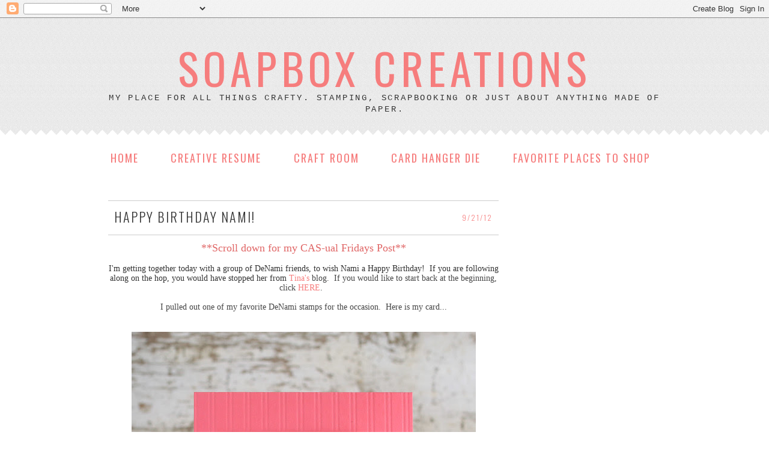

--- FILE ---
content_type: text/html; charset=UTF-8
request_url: https://soapboxcreations.blogspot.com/2012/09/happy-birthday-nami.html
body_size: 24338
content:
<!DOCTYPE html>
<html dir='ltr' xmlns='http://www.w3.org/1999/xhtml' xmlns:b='http://www.google.com/2005/gml/b' xmlns:data='http://www.google.com/2005/gml/data' xmlns:expr='http://www.google.com/2005/gml/expr'>
<head>
<link href='https://www.blogger.com/static/v1/widgets/2944754296-widget_css_bundle.css' rel='stylesheet' type='text/css'/>
<meta content='text/html; charset=UTF-8' http-equiv='Content-Type'/>
<meta content='blogger' name='generator'/>
<link href='https://soapboxcreations.blogspot.com/favicon.ico' rel='icon' type='image/x-icon'/>
<link href='https://soapboxcreations.blogspot.com/2012/09/happy-birthday-nami.html' rel='canonical'/>
<link rel="alternate" type="application/atom+xml" title="SOAPBOX CREATIONS - Atom" href="https://soapboxcreations.blogspot.com/feeds/posts/default" />
<link rel="alternate" type="application/rss+xml" title="SOAPBOX CREATIONS - RSS" href="https://soapboxcreations.blogspot.com/feeds/posts/default?alt=rss" />
<link rel="service.post" type="application/atom+xml" title="SOAPBOX CREATIONS - Atom" href="https://www.blogger.com/feeds/4069043509325003624/posts/default" />

<link rel="alternate" type="application/atom+xml" title="SOAPBOX CREATIONS - Atom" href="https://soapboxcreations.blogspot.com/feeds/2100336616877521485/comments/default" />
<!--Can't find substitution for tag [blog.ieCssRetrofitLinks]-->
<link href='http://farm9.staticflickr.com/8435/8008874961_11ab72f440_z.jpg' rel='image_src'/>
<meta content='https://soapboxcreations.blogspot.com/2012/09/happy-birthday-nami.html' property='og:url'/>
<meta content='Happy Birthday Nami!' property='og:title'/>
<meta content='   **Scroll down for my CAS-ual Fridays Post**     I&#39;m getting together today with a group of DeNami friends, to wish Nami a Happy Birthday!...' property='og:description'/>
<meta content='https://lh3.googleusercontent.com/blogger_img_proxy/AEn0k_uCySA44UXt5_uqqRw2ede_ZiecmB-XQaIFmPP6ddjDFJxQoet1LOzH1C7x8HpnT42-JjpjSZ2vZRrM3lR0VSofk5UY0q-FDt2vC0B3bbiVCrNl02Szp8Na4Ji9Z0HPmSKj=w1200-h630-p-k-no-nu' property='og:image'/>
<link href="//fonts.googleapis.com/css?family=Oswald:300,400,700%7CEconomica" rel="stylesheet" type="text/css">
<title>SOAPBOX CREATIONS: Happy Birthday Nami!</title>
<style id='page-skin-1' type='text/css'><!--
/*
-----------------------------------------------
Name:     Lyndee Template
Date:     August 2013
Design By: Designer Blogs
----------------------------------------------- */
/* Variable definitions
====================
<Variable name="blogtitlecolor" description="Blog Title Color"
type="color" default="#666">
<Variable name="taglinecolor" description="Tagline Color"
type="color" default="#999">
<Variable name="datecolor" description="Date Color"
type="color" default="#999">
<Variable name="titlecolor" description="Post Title Color"
type="color" default="#c60">
<Variable name="sidebarcolor" description="Sidebar Title Color"
type="color" default="#999">
<Variable name="linkcolor" description="Link Color"
type="color" default="#58a">
<Variable name="linkhovercolor" description="Link Hover Color"
type="color" default="#999">
<Variable name="textcolor" description="Text Color"
type="color" default="#333">
<Variable name="sidebartextcolor" description="Sidebar Text Color"
type="color" default="#666">
<Variable name="bordercolor" description="Border Color"
type="color" default="#ccc">
<Variable name="blogtitlefont" description="Blog Title Font"
type="font"
default="normal normal 300% Georgia, Times, Serif">
<Variable name="taglinefont" description="Blog Tagline Font"
type="font"
default="normal normal 120% Century Gothic, Georgia, Serif">
<Variable name="datefont" description="Date Font"
type="font" default="normal normal 80% Century Gothic, Georgia, Serif">
<Variable name="posttitlefont" description="Post Title Font"
type="font"
default="normal normal 120% Georgia, Times, Serif">
<Variable name="sidebartitlefont" description="Sidebar Title Font"
type="font"
default="normal normal 100% Georgia, Times, Serif">
<Variable name="bodyfont" description="Text Font"
type="font" default="normal normal 100% Georgia, Serif">
<Variable name="sidebarbodyfont" description="Sidebar Text Font"
type="font" default="normal normal 100% Century Gothic, Georgia, Serif">
<Variable name="postfooterfont" description="Post Footer Font"
type="font"
default="normal normal 90% Georgia, Times, Serif">
<Variable name="startSide" description="Side where text starts in blog language"
type="automatic" default="left">
<Variable name="endSide" description="Side where text ends in blog language"
type="automatic" default="right">
*/
/* Use this with templates/template-twocol.html */
body {
background: url(https://blogger.googleusercontent.com/img/b/R29vZ2xl/AVvXsEjh8EiewWk-v1JyPIJ9n_RduQXG_iRqpP9r2Ynkq9RItvtspK1RKeTZQbwa9Bcg5_7hNNmd5I7An1RkI4clEHuZiLE-2sZ77zHwh7e1_I7xB_19ci1ZPUBfIDyV7EvhvSLl6ytcnYYXTKw/s1600/background+%25281%2529.png) repeat-x;
margin:0;
color:#333333;
font:x-small Georgia Serif;
font-size/* */:/**/small;
font-size: /**/small;
text-align: center;
}
a:link {
color:#f67d7d;
text-decoration:none;
}
a:visited {
color:#f67d7d;
text-decoration:none;
}
a:hover {
color:#cccccc;
}
a img {
border-width:0;
}
/* Header
-----------------------------------------------
*/
#header-wrapper {
width:1000px;
height:230px;
margin:0 auto 0px;
border:0px solid #cccccc;
}
#header-inner {
background-position: center;
margin-left: auto;
margin-right: auto;
}
#header {
margin: 0px;
text-align: center;
padding-top:20px;
}
#header h1 {
margin:5px 5px 0;
padding:15px 20px .25em;
line-height:1.2em;
font-size: 72px;
font-weight:400;
color:#f67d7d;
letter-spacing: .1em;
font-family: 'Oswald', century gothic, arial;
}
#header a {
color:#f67d7d;
text-decoration:none;
}
#header a:hover {
color:#f67d7d;
}
#header .description {
margin:-20px 5px 5px;
padding:0 20px 15px;
max-width:1000px;
text-transform:uppercase;
letter-spacing:.2em;
font-size:14px;
line-height: 1.4em;
font-family: courier, arial, sans-serif;
color: #333333;
}
#header img {
margin-left: auto;
margin-right: auto;
}
/* Outer-Wrapper
----------------------------------------------- */
#outer-wrapper {
background: url()repeat;
width: 1000px;
margin:0 auto;
margin-top:0px;
margin-bottom:0px;
padding:0px 0px 15px 0px;
text-align:left;
}
#main-wrapper {
width: 650px;
float: left;
margin-left:40px;
margin-top:10px;
padding-right:30px;
word-wrap: break-word; /* fix for long text breaking sidebar float in IE */
overflow: hidden;     /* fix for long non-text content breaking IE sidebar float */
}
#sidebar-wrapper {
width: 220px;
float: right;
margin-right:40px;
word-wrap: break-word; /* fix for long text breaking sidebar float in IE */
overflow: hidden;      /* fix for long non-text content breaking IE sidebar float */
}
/* Headings
----------------------------------------------- */
h2 {
margin:1.5em 0 .75em;
font-size:16px;
letter-spacing:2px;
line-height: 1.4em;
color: #333333;
background: url(https://blogger.googleusercontent.com/img/b/R29vZ2xl/AVvXsEhJkjYmPBypA3WC7SHTkXqnCyl6rTm2fWgsekw_V5q8qZ2fArEUK175VejizPpc9XXidDZULuq7h24v7ABMafuMZw8nucotFxKg448DpkNmTmu2Vy1hRjhVbos9mE0vbJpS-_aG5AsGGnI/s1600/sidebar.png) no-repeat;
text-align:center;
padding-bottom:20px;
padding-top:10px;
margin-bottom:20px;
font-weight:300;
font-family: 'Oswald',courier, arial, sans-serif;
}
/* Posts
-----------------------------------------------
*/
h2.date-header {
margin:1.5em 0 0em;
padding-top:20px;
padding-bottom:20px;
font-family: 'Oswald',courier, arial, sans-serif;
text-transform:lowercase;
text-align:right;
padding-right:10px;
margin-bottom:-10px;
color: #f67d7d;
border-top: 1px solid #cccccc;
border-bottom: 1px solid #cccccc;
font-size: 12px;
background: #fff;
}
.post {
margin:.5em 0 1.5em;
margin-top:-56px;
}
.post h3 {
margin:10px 0 0;
padding:0 0 20px 10px;
font-family: 'Oswald',courier, arial, sans-serif;
text-transform:uppercase;
line-height:1.4em;
font-weight:200;
color: #333333;
font-size:22px;
letter-spacing:2px;
}
.post h3 a, .post h3 a:visited, .post h3 strong {
display:block;
font-family: 'Oswald',courier, arial, sans-serif;
line-height:1.4em;
color: #333333;
font-style:none;
font-size:22px;
letter-spacing:2px;
}
.post h3 strong, .post h3 a:hover {
color:#cccccc;
font-size:22px;
letter-spacing:2px;
}
.post-body {
margin:.5em 0 .75em;
line-height:1.6em;
font: normal normal 105% Georgia, Serif;
color: #333333;
}
.post-body blockquote {
line-height:1.3em;
}
.post-footer {
margin: .75em 0;
color: #f67d7d;
text-transform:uppercase;
letter-spacing:0em;
font:  normal normal 90% century gothic, arial, sans-serif;
line-height: 1.4em;
margin-bottom:80px;
}
.tr-caption-container img {
border: none;
padding: 0;
}
.post blockquote {
margin:1em 20px;
}
.post blockquote p {
margin:.75em 0;
}
/* Comments
----------------------------------------------- */
#comments h4 {
margin:1em 0;
font-weight: bold;
line-height: 1.4em;
text-transform:uppercase;
letter-spacing:.2em;
color: #333333;
}
#comments-block {
margin:1em 0 1.5em;
line-height:1.6em;
}
#comments-block .comment-author {
margin:.5em 0;
}
#comments-block .comment-body {
margin:.25em 0 0;
}
#comments-block .comment-footer {
margin:-.25em 0 2em;
line-height: 1.4em;
text-transform:uppercase;
letter-spacing:.1em;
}
#comments-block .comment-body p {
margin:0 0 .75em;
}
.deleted-comment {
font-style:italic;
color:gray;
}
#blog-pager-newer-link {
float: left;
}
#blog-pager-older-link {
float: right;
}
#blog-pager {
text-align: center;
}
.feed-links {
clear: both;
line-height: 2.5em;
}
/* Sidebar Content
----------------------------------------------- */
.sidebar {
color: #666666;
line-height: 1.5em;
}
.sidebar ul {
list-style:none;
margin:0 0 0;
padding:0 0 0;
}
.sidebar li {
margin:0;
padding-top:0;
padding-right:0;
padding-bottom:.25em;
padding-left:15px;
text-indent: 0px;
line-height:1.5em;
}
.sidebar .widget, .main .widget {
margin:0 0 1.5em;
padding:0 0 1.5em;
color: #666666;
}
.main .Blog {
border-bottom-width: 0;
}
/* Profile
----------------------------------------------- */
.profile-img {
float: left;
margin-top: 0;
margin-right: 10px;
margin-bottom: 5px;
margin-left: 0;
}
.profile-data {
margin:0;
text-transform:uppercase;
letter-spacing:.0em;
font: normal normal 90% century gothic, arial, sans-serif;
color: #f67d7d;
font-weight: normal;
line-height: 1.6em;
}
.profile-datablock {
margin:.5em 0 .5em;
}
.profile-textblock {
margin: 0.5em 0;
line-height: 1.6em;
}
.profile-link {
font: italic normal 80% georgia, century gothic, arial, sans-serif;
text-transform: lowercase;
letter-spacing: 0em;
}
/* Footer
----------------------------------------------- */
#footer {
width:1000px;
clear:both;
margin:0 auto;
line-height: 1.6em;
text-transform:uppercase;
letter-spacing:0em;
text-align: center;
}
.PageList {
text-align:center !important;
margin-top:-10px;
margin-bottom:30px;
}
.PageList li {
display:inline !important;
float:none !important;
text-transform:uppercase;
font-family: courier, arial, sans-serif;
font-size:18px;
letter-spacing:2px;
}
.PageList LI.selected A {
font-weight: normal;
text-transform:uppercase;
font-family: 'Oswald',courier, arial, sans-serif;
font-size:18px;
text-decoration: none;
color: #f67d7d;
letter-spacing:2px;
}
.PageList LI A {
font-weight: normal;
font-family: 'Oswald',courier, arial, sans-serif;
text-transform:uppercase;
font-size:18px;
text-decoration: none;
color: #f67d7d;
letter-spacing:2px;
}
.PageList LI a:hover {
font-weight: normal;
text-decoration: none;
text-transform:uppercase;
font-size:18px;
font-family: 'Oswald',courier, arial, sans-serif;
color: #cccccc;
letter-spacing:2px;
}

--></style>
<link href='https://www.blogger.com/dyn-css/authorization.css?targetBlogID=4069043509325003624&amp;zx=64470d86-845c-40e6-a2ca-8eba4a735a2f' media='none' onload='if(media!=&#39;all&#39;)media=&#39;all&#39;' rel='stylesheet'/><noscript><link href='https://www.blogger.com/dyn-css/authorization.css?targetBlogID=4069043509325003624&amp;zx=64470d86-845c-40e6-a2ca-8eba4a735a2f' rel='stylesheet'/></noscript>
<meta name='google-adsense-platform-account' content='ca-host-pub-1556223355139109'/>
<meta name='google-adsense-platform-domain' content='blogspot.com'/>

<!-- data-ad-client=ca-pub-1462149600878554 -->

</head>
<body>
<div class='navbar section' id='navbar'><div class='widget Navbar' data-version='1' id='Navbar1'><script type="text/javascript">
    function setAttributeOnload(object, attribute, val) {
      if(window.addEventListener) {
        window.addEventListener('load',
          function(){ object[attribute] = val; }, false);
      } else {
        window.attachEvent('onload', function(){ object[attribute] = val; });
      }
    }
  </script>
<div id="navbar-iframe-container"></div>
<script type="text/javascript" src="https://apis.google.com/js/platform.js"></script>
<script type="text/javascript">
      gapi.load("gapi.iframes:gapi.iframes.style.bubble", function() {
        if (gapi.iframes && gapi.iframes.getContext) {
          gapi.iframes.getContext().openChild({
              url: 'https://www.blogger.com/navbar/4069043509325003624?po\x3d2100336616877521485\x26origin\x3dhttps://soapboxcreations.blogspot.com',
              where: document.getElementById("navbar-iframe-container"),
              id: "navbar-iframe"
          });
        }
      });
    </script><script type="text/javascript">
(function() {
var script = document.createElement('script');
script.type = 'text/javascript';
script.src = '//pagead2.googlesyndication.com/pagead/js/google_top_exp.js';
var head = document.getElementsByTagName('head')[0];
if (head) {
head.appendChild(script);
}})();
</script>
</div></div>
<div id='header-wrapper'>
<div class='header section' id='header'><div class='widget Header' data-version='1' id='Header1'>
<div id='header-inner'>
<div class='titlewrapper'>
<h1 class='title'>
<a href='https://soapboxcreations.blogspot.com/'>
SOAPBOX CREATIONS
</a>
</h1>
</div>
<div class='descriptionwrapper'>
<p class='description'><span>My place for all things crafty.  Stamping, Scrapbooking or just about anything made of paper. </span></p>
</div>
</div>
</div></div>
</div>
<div id='outer-wrapper'><div id='wrap2'>
<!-- skip links for text browsers -->
<span id='skiplinks' style='display:none;'>
<a href='#main'>skip to main </a> |
      <a href='#sidebar'>skip to sidebar</a>
</span>
<div id='content-wrapper'>
<div id='crosscol-wrapper' style='text-align:center'>
<div class='crosscol section' id='crosscol'><div class='widget PageList' data-version='1' id='PageList1'>
<h2>Pages</h2>
<div class='widget-content'>
<ul>
<li>
<a href='https://soapboxcreations.blogspot.com/'>Home</a>
</li>
<li>
<a href='https://soapboxcreations.blogspot.com/p/creative-resume.html'>Creative Resume</a>
</li>
<li>
<a href='https://soapboxcreations.blogspot.com/p/my-craft-room.html'>Craft Room</a>
</li>
<li>
<a href='https://soapboxcreations.blogspot.com/p/card-hanger-die.html'>Card Hanger Die</a>
</li>
<li>
<a href='https://soapboxcreations.blogspot.com/p/favorite-places-to-shop.html'>Favorite Places to Shop</a>
</li>
</ul>
<div class='clear'></div>
</div>
</div></div>
</div>
<div id='main-wrapper'>
<div class='main section' id='main'><div class='widget Blog' data-version='1' id='Blog1'>
<div class='blog-posts hfeed'>

          <div class="date-outer">
        
<h2 class='date-header'><span>9/21/12</span></h2>

          <div class="date-posts">
        
<div class='post-outer'>
<div class='post hentry' itemprop='blogPost' itemscope='itemscope' itemtype='http://schema.org/BlogPosting'>
<meta content='http://farm9.staticflickr.com/8435/8008874961_11ab72f440_z.jpg' itemprop='image_url'/>
<meta content='4069043509325003624' itemprop='blogId'/>
<meta content='2100336616877521485' itemprop='postId'/>
<a name='2100336616877521485'></a>
<h3 class='post-title entry-title' itemprop='name'>
Happy Birthday Nami!
</h3>
<div class='post-header'>
<div class='post-header-line-1'></div>
</div>
<div class='post-body entry-content' id='post-body-2100336616877521485' itemprop='description articleBody'>
<div class="separator" style="clear: both; text-align: center;">
<span class="Apple-style-span" style="color: #454545; font-family: Tahoma;"></span></div>
<div id="yui_3_2_0_10_1348229720037582" style="text-align: center;">
<span class="Apple-style-span" style="color: #e06666; font-size: large;">**Scroll down for my CAS-ual Fridays Post**</span></div>
<div id="yui_3_2_0_10_1348229720037582" style="text-align: center;">
<span class="Apple-style-span" style="font-family: inherit;"><span id="yui_3_2_0_10_1348229720037581"><span id="yui_3_2_0_10_1348229720037580"><br /></span></span></span></div>
<div id="yui_3_2_0_10_1348229720037582" style="text-align: center;">
<span class="Apple-style-span" style="font-family: inherit;"><span id="yui_3_2_0_10_1348229720037581"><span id="yui_3_2_0_10_1348229720037580">I'm getting together today with a group of DeNami friends, to wish Nami a Happy Birthday! &nbsp;If you are following along on the hop, you would have stopped her from&nbsp;</span></span><span class="Apple-style-span" style="color: #454545;"><a href="http://www.alwaysatimelesstreasure.blogspot.com/" target="_blank">Tina's</a>&nbsp;blog. &nbsp;If you would like to start back at the beginning, click <a href="http://www.denami.blogspot.com/" target="_blank">HERE</a>. &nbsp;</span></span></div>
<div id="yui_3_2_0_10_1348229720037582" style="text-align: center;">
<span class="Apple-style-span" style="color: #454545;"><span class="Apple-style-span" style="font-family: inherit;"><br /></span></span></div>
<div id="yui_3_2_0_10_1348229720037582" style="text-align: center;">
<span class="Apple-style-span" style="color: #454545;"><span class="Apple-style-span" style="font-family: inherit;">I pulled out one of my favorite DeNami stamps for the occasion. &nbsp;Here is my card...</span></span></div>
<div id="yui_3_2_0_10_1348229720037643" style="color: #454545; font-family: Tahoma; text-align: center;">
<span class="Apple-style-span" style="font-size: 15px;"><br /></span></div>
<br />
<div class="separator" style="clear: both; text-align: center;">
<a href="http://www.flickr.com/photos/49597043@N03/8008874961/" style="margin-left: 1em; margin-right: 1em;" title="IMG_7985 by llwillison1, on Flickr"><img alt="IMG_7985" height="640" src="https://lh3.googleusercontent.com/blogger_img_proxy/AEn0k_uCySA44UXt5_uqqRw2ede_ZiecmB-XQaIFmPP6ddjDFJxQoet1LOzH1C7x8HpnT42-JjpjSZ2vZRrM3lR0VSofk5UY0q-FDt2vC0B3bbiVCrNl02Szp8Na4Ji9Z0HPmSKj=s0-d" width="573"></a></div>
<div class="separator" style="clear: both; text-align: center;">
<br /></div>
<div class="separator" style="clear: both; text-align: center;">
Nami, I hope you have a very happy day! Thank you so much for everything! &nbsp;All of you at DeNami are truly amazing! &nbsp;</div>
<div class="separator" style="clear: both; text-align: center;">
<br /></div>
<div class="separator" style="clear: both; text-align: center;">
The last stop on the hop is my sweet friend <a href="http://www.prettypinkposh.com/" target="_blank">Paulina</a>! &nbsp;I am sure she has something adorable for her mom! &nbsp;</div>
<div class="separator" style="clear: both; text-align: center;">
<br /></div>
<div class="separator" style="clear: both; text-align: center;">
Have a great day!</div>
<div class="separator" style="clear: both; text-align: center;">
<br /></div>
<a href="http://www.mylivesignature.com/" target="_blank"><img src="https://lh3.googleusercontent.com/blogger_img_proxy/AEn0k_uzKVwFYtcHuUwWeTpOJhvlRejkummZi0TriBhQsiBYxuAslN0ixOJOrjF72W5ghyssJshtFGompi9uM7zsC_C2e4UkdKD2Ns17ZZWb1Q213-2jHj5jtZl7j9QkXDdC0b4Uoug10_Ys78eiSaavrsn6bbJn-34aSQ=s0-d" style="background: transparent; border: none;"></a>
<div style='clear: both;'></div>
</div>
<div class='post-footer'>
<div class='post-footer-line post-footer-line-1'><span class='post-comment-link'>
</span>
<span class='post-icons'>
<span class='item-action'>
<a href='https://www.blogger.com/email-post/4069043509325003624/2100336616877521485' title='Email Post'>
<img alt="" class="icon-action" height="13" src="//img1.blogblog.com/img/icon18_email.gif" width="18">
</a>
</span>
<span class='item-control blog-admin pid-1917694688'>
<a href='https://www.blogger.com/post-edit.g?blogID=4069043509325003624&postID=2100336616877521485&from=pencil' title='Edit Post'>
<img alt='' class='icon-action' height='18' src='https://resources.blogblog.com/img/icon18_edit_allbkg.gif' width='18'/>
</a>
</span>
</span>
</div>
<div class='post-footer-line post-footer-line-2'><span class='post-labels'>
</span>
</div>
<div class='post-footer-line post-footer-line-3'></div>
</div>
</div>
<div class='comments' id='comments'>
<a name='comments'></a>
<h4>20 comments:</h4>
<div class='comments-content'>
<script async='async' src='' type='text/javascript'></script>
<script type='text/javascript'>
    (function() {
      var items = null;
      var msgs = null;
      var config = {};

// <![CDATA[
      var cursor = null;
      if (items && items.length > 0) {
        cursor = parseInt(items[items.length - 1].timestamp) + 1;
      }

      var bodyFromEntry = function(entry) {
        var text = (entry &&
                    ((entry.content && entry.content.$t) ||
                     (entry.summary && entry.summary.$t))) ||
            '';
        if (entry && entry.gd$extendedProperty) {
          for (var k in entry.gd$extendedProperty) {
            if (entry.gd$extendedProperty[k].name == 'blogger.contentRemoved') {
              return '<span class="deleted-comment">' + text + '</span>';
            }
          }
        }
        return text;
      }

      var parse = function(data) {
        cursor = null;
        var comments = [];
        if (data && data.feed && data.feed.entry) {
          for (var i = 0, entry; entry = data.feed.entry[i]; i++) {
            var comment = {};
            // comment ID, parsed out of the original id format
            var id = /blog-(\d+).post-(\d+)/.exec(entry.id.$t);
            comment.id = id ? id[2] : null;
            comment.body = bodyFromEntry(entry);
            comment.timestamp = Date.parse(entry.published.$t) + '';
            if (entry.author && entry.author.constructor === Array) {
              var auth = entry.author[0];
              if (auth) {
                comment.author = {
                  name: (auth.name ? auth.name.$t : undefined),
                  profileUrl: (auth.uri ? auth.uri.$t : undefined),
                  avatarUrl: (auth.gd$image ? auth.gd$image.src : undefined)
                };
              }
            }
            if (entry.link) {
              if (entry.link[2]) {
                comment.link = comment.permalink = entry.link[2].href;
              }
              if (entry.link[3]) {
                var pid = /.*comments\/default\/(\d+)\?.*/.exec(entry.link[3].href);
                if (pid && pid[1]) {
                  comment.parentId = pid[1];
                }
              }
            }
            comment.deleteclass = 'item-control blog-admin';
            if (entry.gd$extendedProperty) {
              for (var k in entry.gd$extendedProperty) {
                if (entry.gd$extendedProperty[k].name == 'blogger.itemClass') {
                  comment.deleteclass += ' ' + entry.gd$extendedProperty[k].value;
                } else if (entry.gd$extendedProperty[k].name == 'blogger.displayTime') {
                  comment.displayTime = entry.gd$extendedProperty[k].value;
                }
              }
            }
            comments.push(comment);
          }
        }
        return comments;
      };

      var paginator = function(callback) {
        if (hasMore()) {
          var url = config.feed + '?alt=json&v=2&orderby=published&reverse=false&max-results=50';
          if (cursor) {
            url += '&published-min=' + new Date(cursor).toISOString();
          }
          window.bloggercomments = function(data) {
            var parsed = parse(data);
            cursor = parsed.length < 50 ? null
                : parseInt(parsed[parsed.length - 1].timestamp) + 1
            callback(parsed);
            window.bloggercomments = null;
          }
          url += '&callback=bloggercomments';
          var script = document.createElement('script');
          script.type = 'text/javascript';
          script.src = url;
          document.getElementsByTagName('head')[0].appendChild(script);
        }
      };
      var hasMore = function() {
        return !!cursor;
      };
      var getMeta = function(key, comment) {
        if ('iswriter' == key) {
          var matches = !!comment.author
              && comment.author.name == config.authorName
              && comment.author.profileUrl == config.authorUrl;
          return matches ? 'true' : '';
        } else if ('deletelink' == key) {
          return config.baseUri + '/comment/delete/'
               + config.blogId + '/' + comment.id;
        } else if ('deleteclass' == key) {
          return comment.deleteclass;
        }
        return '';
      };

      var replybox = null;
      var replyUrlParts = null;
      var replyParent = undefined;

      var onReply = function(commentId, domId) {
        if (replybox == null) {
          // lazily cache replybox, and adjust to suit this style:
          replybox = document.getElementById('comment-editor');
          if (replybox != null) {
            replybox.height = '250px';
            replybox.style.display = 'block';
            replyUrlParts = replybox.src.split('#');
          }
        }
        if (replybox && (commentId !== replyParent)) {
          replybox.src = '';
          document.getElementById(domId).insertBefore(replybox, null);
          replybox.src = replyUrlParts[0]
              + (commentId ? '&parentID=' + commentId : '')
              + '#' + replyUrlParts[1];
          replyParent = commentId;
        }
      };

      var hash = (window.location.hash || '#').substring(1);
      var startThread, targetComment;
      if (/^comment-form_/.test(hash)) {
        startThread = hash.substring('comment-form_'.length);
      } else if (/^c[0-9]+$/.test(hash)) {
        targetComment = hash.substring(1);
      }

      // Configure commenting API:
      var configJso = {
        'maxDepth': config.maxThreadDepth
      };
      var provider = {
        'id': config.postId,
        'data': items,
        'loadNext': paginator,
        'hasMore': hasMore,
        'getMeta': getMeta,
        'onReply': onReply,
        'rendered': true,
        'initComment': targetComment,
        'initReplyThread': startThread,
        'config': configJso,
        'messages': msgs
      };

      var render = function() {
        if (window.goog && window.goog.comments) {
          var holder = document.getElementById('comment-holder');
          window.goog.comments.render(holder, provider);
        }
      };

      // render now, or queue to render when library loads:
      if (window.goog && window.goog.comments) {
        render();
      } else {
        window.goog = window.goog || {};
        window.goog.comments = window.goog.comments || {};
        window.goog.comments.loadQueue = window.goog.comments.loadQueue || [];
        window.goog.comments.loadQueue.push(render);
      }
    })();
// ]]>
  </script>
<div id='comment-holder'>
<div class="comment-thread toplevel-thread"><ol id="top-ra"><li class="comment" id="c4067444111396693825"><div class="avatar-image-container"><img src="//blogger.googleusercontent.com/img/b/R29vZ2xl/AVvXsEh16YkmVs1arkP7WJkA-6wwycco_DQegfnRQGHyRjdCiQwtDXIfRpVOpQq4rGHHX5zed5vlnTt7nusGXNMFuoVAZDKwg91AmuuaL4prJwBIuNRv_4_vGo9FMLMaCXwDXg/s45-c/mee.jpg" alt=""/></div><div class="comment-block"><div class="comment-header"><cite class="user"><a href="https://www.blogger.com/profile/11713743582924471986" rel="nofollow">Tina M</a></cite><span class="icon user "></span><span class="datetime secondary-text"><a rel="nofollow" href="https://soapboxcreations.blogspot.com/2012/09/happy-birthday-nami.html?showComment=1348235136182#c4067444111396693825">September 21, 2012 at 8:45&#8239;AM</a></span></div><p class="comment-content">Ohh my goodnes, what a sweet and girly card! Ohh this makes me smile for sure!!</p><span class="comment-actions secondary-text"><a class="comment-reply" target="_self" data-comment-id="4067444111396693825">Reply</a><span class="item-control blog-admin blog-admin pid-2008125490"><a target="_self" href="https://www.blogger.com/comment/delete/4069043509325003624/4067444111396693825">Delete</a></span></span></div><div class="comment-replies"><div id="c4067444111396693825-rt" class="comment-thread inline-thread hidden"><span class="thread-toggle thread-expanded"><span class="thread-arrow"></span><span class="thread-count"><a target="_self">Replies</a></span></span><ol id="c4067444111396693825-ra" class="thread-chrome thread-expanded"><div></div><div id="c4067444111396693825-continue" class="continue"><a class="comment-reply" target="_self" data-comment-id="4067444111396693825">Reply</a></div></ol></div></div><div class="comment-replybox-single" id="c4067444111396693825-ce"></div></li><li class="comment" id="c3343563358381024298"><div class="avatar-image-container"><img src="//blogger.googleusercontent.com/img/b/R29vZ2xl/AVvXsEg_rGiH4K3J0hZt7hU6ahHAdIBgTkd04FCgJBqEILYh4OScdRc2GJ7V92_AKeUJyL-p_SkVeGX3R-EPRHR2scoPE9cqbY6VEa-Lfi-lEAULeOeHRRxwt4iyd3VUmH9H-Lk/s45-c/BlogPic2016.jpg" alt=""/></div><div class="comment-block"><div class="comment-header"><cite class="user"><a href="https://www.blogger.com/profile/00084480597063268569" rel="nofollow">Marisa</a></cite><span class="icon user "></span><span class="datetime secondary-text"><a rel="nofollow" href="https://soapboxcreations.blogspot.com/2012/09/happy-birthday-nami.html?showComment=1348235748014#c3343563358381024298">September 21, 2012 at 8:55&#8239;AM</a></span></div><p class="comment-content">That little side tag is beyond cute!! Fabulous card :) </p><span class="comment-actions secondary-text"><a class="comment-reply" target="_self" data-comment-id="3343563358381024298">Reply</a><span class="item-control blog-admin blog-admin pid-1773125906"><a target="_self" href="https://www.blogger.com/comment/delete/4069043509325003624/3343563358381024298">Delete</a></span></span></div><div class="comment-replies"><div id="c3343563358381024298-rt" class="comment-thread inline-thread hidden"><span class="thread-toggle thread-expanded"><span class="thread-arrow"></span><span class="thread-count"><a target="_self">Replies</a></span></span><ol id="c3343563358381024298-ra" class="thread-chrome thread-expanded"><div></div><div id="c3343563358381024298-continue" class="continue"><a class="comment-reply" target="_self" data-comment-id="3343563358381024298">Reply</a></div></ol></div></div><div class="comment-replybox-single" id="c3343563358381024298-ce"></div></li><li class="comment" id="c76794683620938916"><div class="avatar-image-container"><img src="//blogger.googleusercontent.com/img/b/R29vZ2xl/AVvXsEgIxxCsc3XRVvAQ6Kn9Im_vp-3QOp5bX1yGkewiGwhGY_kXWo8lg2RH2YRpXxdAqwiI8Z-qMAeL_yc4of6y9fwKB4DDQSIFFTKSb5s2650wDnUH7r6sOSmp0vUFCGt8VyI/s45-c/IMG_3315.JPG" alt=""/></div><div class="comment-block"><div class="comment-header"><cite class="user"><a href="https://www.blogger.com/profile/16538075264488169686" rel="nofollow">Dana</a></cite><span class="icon user "></span><span class="datetime secondary-text"><a rel="nofollow" href="https://soapboxcreations.blogspot.com/2012/09/happy-birthday-nami.html?showComment=1348236030159#c76794683620938916">September 21, 2012 at 9:00&#8239;AM</a></span></div><p class="comment-content">Perfection. I knew you would inspire me Laurie:) Nami will love it!</p><span class="comment-actions secondary-text"><a class="comment-reply" target="_self" data-comment-id="76794683620938916">Reply</a><span class="item-control blog-admin blog-admin pid-432121370"><a target="_self" href="https://www.blogger.com/comment/delete/4069043509325003624/76794683620938916">Delete</a></span></span></div><div class="comment-replies"><div id="c76794683620938916-rt" class="comment-thread inline-thread hidden"><span class="thread-toggle thread-expanded"><span class="thread-arrow"></span><span class="thread-count"><a target="_self">Replies</a></span></span><ol id="c76794683620938916-ra" class="thread-chrome thread-expanded"><div></div><div id="c76794683620938916-continue" class="continue"><a class="comment-reply" target="_self" data-comment-id="76794683620938916">Reply</a></div></ol></div></div><div class="comment-replybox-single" id="c76794683620938916-ce"></div></li><li class="comment" id="c4735588744707866130"><div class="avatar-image-container"><img src="//blogger.googleusercontent.com/img/b/R29vZ2xl/AVvXsEiVUee3csJU0oS1ye5hDqIp2LlAtsPwQWa9-i30_w1wWRzUXlVNsEgrPi3bNkWi1w_C-zfNpMc-VmR0e6IzqXNhmnf2G1rwZU7sKogsj2hSLM42NmWfHeSdf15373qv1Q/s45-c/bryceamy-portraits-187.jpg" alt=""/></div><div class="comment-block"><div class="comment-header"><cite class="user"><a href="https://www.blogger.com/profile/17619635195707088425" rel="nofollow">Amy Schumacher</a></cite><span class="icon user "></span><span class="datetime secondary-text"><a rel="nofollow" href="https://soapboxcreations.blogspot.com/2012/09/happy-birthday-nami.html?showComment=1348237643961#c4735588744707866130">September 21, 2012 at 9:27&#8239;AM</a></span></div><p class="comment-content">Always love your cards, Laurie, and this is no exception!  LOVE that little tag!  So sweet!</p><span class="comment-actions secondary-text"><a class="comment-reply" target="_self" data-comment-id="4735588744707866130">Reply</a><span class="item-control blog-admin blog-admin pid-1070998484"><a target="_self" href="https://www.blogger.com/comment/delete/4069043509325003624/4735588744707866130">Delete</a></span></span></div><div class="comment-replies"><div id="c4735588744707866130-rt" class="comment-thread inline-thread hidden"><span class="thread-toggle thread-expanded"><span class="thread-arrow"></span><span class="thread-count"><a target="_self">Replies</a></span></span><ol id="c4735588744707866130-ra" class="thread-chrome thread-expanded"><div></div><div id="c4735588744707866130-continue" class="continue"><a class="comment-reply" target="_self" data-comment-id="4735588744707866130">Reply</a></div></ol></div></div><div class="comment-replybox-single" id="c4735588744707866130-ce"></div></li><li class="comment" id="c2755286426421515804"><div class="avatar-image-container"><img src="//blogger.googleusercontent.com/img/b/R29vZ2xl/AVvXsEjQ1wf54R87fAk1Z8JdQSPUejNweZ0_DP1oTY1Npc6TntgX3omr2q6DU9phtA1PvKMLskavPutuKNsNsw58jS3O8g8nqzNFzzE1M09KE9rJZ5lMhRkEhZ13n_A_6-u58Q/s45-c/*" alt=""/></div><div class="comment-block"><div class="comment-header"><cite class="user"><a href="https://www.blogger.com/profile/05881725623421207029" rel="nofollow">Emily Keaton</a></cite><span class="icon user "></span><span class="datetime secondary-text"><a rel="nofollow" href="https://soapboxcreations.blogspot.com/2012/09/happy-birthday-nami.html?showComment=1348240236425#c2755286426421515804">September 21, 2012 at 10:10&#8239;AM</a></span></div><p class="comment-content">Oh, Laurie, this is SO sweet and SO perfect! Your card is just PERFECT for wishing Nami a beautiful day!! Love this to pieces. :D</p><span class="comment-actions secondary-text"><a class="comment-reply" target="_self" data-comment-id="2755286426421515804">Reply</a><span class="item-control blog-admin blog-admin pid-1935392832"><a target="_self" href="https://www.blogger.com/comment/delete/4069043509325003624/2755286426421515804">Delete</a></span></span></div><div class="comment-replies"><div id="c2755286426421515804-rt" class="comment-thread inline-thread hidden"><span class="thread-toggle thread-expanded"><span class="thread-arrow"></span><span class="thread-count"><a target="_self">Replies</a></span></span><ol id="c2755286426421515804-ra" class="thread-chrome thread-expanded"><div></div><div id="c2755286426421515804-continue" class="continue"><a class="comment-reply" target="_self" data-comment-id="2755286426421515804">Reply</a></div></ol></div></div><div class="comment-replybox-single" id="c2755286426421515804-ce"></div></li><li class="comment" id="c3183349985689080592"><div class="avatar-image-container"><img src="//blogger.googleusercontent.com/img/b/R29vZ2xl/AVvXsEhQIOUBR6KsydH15JAYueq2neYyaUsRJMkvE4yE26G3u1zAnKA7oMcX3OVSuWOYe_7BxlhuGqtBZbCq8ybZcABF_FiRd8mHy6PzeH8skgrC1gHOMT5Oqzko_6AUlp7Mfig/s45-c/13592276_10207135425289466_8229246498331089648_n.jpg" alt=""/></div><div class="comment-block"><div class="comment-header"><cite class="user"><a href="https://www.blogger.com/profile/05197819708436812914" rel="nofollow">Tracey McNeely</a></cite><span class="icon user "></span><span class="datetime secondary-text"><a rel="nofollow" href="https://soapboxcreations.blogspot.com/2012/09/happy-birthday-nami.html?showComment=1348241062781#c3183349985689080592">September 21, 2012 at 10:24&#8239;AM</a></span></div><p class="comment-content">Love this sweet colour of pink--CAS gorgeous!</p><span class="comment-actions secondary-text"><a class="comment-reply" target="_self" data-comment-id="3183349985689080592">Reply</a><span class="item-control blog-admin blog-admin pid-1301886818"><a target="_self" href="https://www.blogger.com/comment/delete/4069043509325003624/3183349985689080592">Delete</a></span></span></div><div class="comment-replies"><div id="c3183349985689080592-rt" class="comment-thread inline-thread hidden"><span class="thread-toggle thread-expanded"><span class="thread-arrow"></span><span class="thread-count"><a target="_self">Replies</a></span></span><ol id="c3183349985689080592-ra" class="thread-chrome thread-expanded"><div></div><div id="c3183349985689080592-continue" class="continue"><a class="comment-reply" target="_self" data-comment-id="3183349985689080592">Reply</a></div></ol></div></div><div class="comment-replybox-single" id="c3183349985689080592-ce"></div></li><li class="comment" id="c7567428296235442529"><div class="avatar-image-container"><img src="//blogger.googleusercontent.com/img/b/R29vZ2xl/AVvXsEg2XRnPC2B9GJeM_s2QCK__KPZg63MfK8W-WobkaGUY9EcsZAXHCezTCqDZR_xmwo-B-zVK7DYP32GohWZ33PT6NYhYHBjt7AVO9eB4Mplr-FRoQe23-Pmt7SvKuP-rFg/s45-c/*" alt=""/></div><div class="comment-block"><div class="comment-header"><cite class="user"><a href="https://www.blogger.com/profile/14294624848003071390" rel="nofollow">Stacy</a></cite><span class="icon user "></span><span class="datetime secondary-text"><a rel="nofollow" href="https://soapboxcreations.blogspot.com/2012/09/happy-birthday-nami.html?showComment=1348241249336#c7567428296235442529">September 21, 2012 at 10:27&#8239;AM</a></span></div><p class="comment-content">This card is so perfect!  Love the pink and the sentiment is perfect!</p><span class="comment-actions secondary-text"><a class="comment-reply" target="_self" data-comment-id="7567428296235442529">Reply</a><span class="item-control blog-admin blog-admin pid-605636094"><a target="_self" href="https://www.blogger.com/comment/delete/4069043509325003624/7567428296235442529">Delete</a></span></span></div><div class="comment-replies"><div id="c7567428296235442529-rt" class="comment-thread inline-thread hidden"><span class="thread-toggle thread-expanded"><span class="thread-arrow"></span><span class="thread-count"><a target="_self">Replies</a></span></span><ol id="c7567428296235442529-ra" class="thread-chrome thread-expanded"><div></div><div id="c7567428296235442529-continue" class="continue"><a class="comment-reply" target="_self" data-comment-id="7567428296235442529">Reply</a></div></ol></div></div><div class="comment-replybox-single" id="c7567428296235442529-ce"></div></li><li class="comment" id="c5211198141476509956"><div class="avatar-image-container"><img src="//blogger.googleusercontent.com/img/b/R29vZ2xl/AVvXsEgsITEmJYUtKI5kS8cABSjhfgzro6ZituRFy2XRhO0TwisAAlePwOGRX0CMQY7gb0C0ztUTZzgYR-BfmBsAEkUyDYAUEZfsIwyHzmzQgb6Uc-CT40ilqzXeQkM-qo2KHQ/s45-c/IMG_4781.jpg" alt=""/></div><div class="comment-block"><div class="comment-header"><cite class="user"><a href="https://www.blogger.com/profile/17448747929707151989" rel="nofollow">Annette Allen</a></cite><span class="icon user "></span><span class="datetime secondary-text"><a rel="nofollow" href="https://soapboxcreations.blogspot.com/2012/09/happy-birthday-nami.html?showComment=1348241391439#c5211198141476509956">September 21, 2012 at 10:29&#8239;AM</a></span></div><p class="comment-content">simple and soooo sweet.</p><span class="comment-actions secondary-text"><a class="comment-reply" target="_self" data-comment-id="5211198141476509956">Reply</a><span class="item-control blog-admin blog-admin pid-786440755"><a target="_self" href="https://www.blogger.com/comment/delete/4069043509325003624/5211198141476509956">Delete</a></span></span></div><div class="comment-replies"><div id="c5211198141476509956-rt" class="comment-thread inline-thread hidden"><span class="thread-toggle thread-expanded"><span class="thread-arrow"></span><span class="thread-count"><a target="_self">Replies</a></span></span><ol id="c5211198141476509956-ra" class="thread-chrome thread-expanded"><div></div><div id="c5211198141476509956-continue" class="continue"><a class="comment-reply" target="_self" data-comment-id="5211198141476509956">Reply</a></div></ol></div></div><div class="comment-replybox-single" id="c5211198141476509956-ce"></div></li><li class="comment" id="c562385789339433236"><div class="avatar-image-container"><img src="//blogger.googleusercontent.com/img/b/R29vZ2xl/AVvXsEi_Vif9EjS1k3_hqKBR_90Of_cstFMI4SDTeFKawXc9m4RSD8WMmAORzsH_TlhbSqSmt6_t25nDenvr9CtYTBQRovBooZjAviAaMSfeVskhxH2pD31z3CS7Mn0na6jt7g/s45-c/*" alt=""/></div><div class="comment-block"><div class="comment-header"><cite class="user"><a href="https://www.blogger.com/profile/17672120391964086591" rel="nofollow">Lisa Elton</a></cite><span class="icon user "></span><span class="datetime secondary-text"><a rel="nofollow" href="https://soapboxcreations.blogspot.com/2012/09/happy-birthday-nami.html?showComment=1348248535458#c562385789339433236">September 21, 2012 at 12:28&#8239;PM</a></span></div><p class="comment-content">Clean, simple and oh so cute Laurie! Love the tiny tag ;)</p><span class="comment-actions secondary-text"><a class="comment-reply" target="_self" data-comment-id="562385789339433236">Reply</a><span class="item-control blog-admin blog-admin pid-232285430"><a target="_self" href="https://www.blogger.com/comment/delete/4069043509325003624/562385789339433236">Delete</a></span></span></div><div class="comment-replies"><div id="c562385789339433236-rt" class="comment-thread inline-thread hidden"><span class="thread-toggle thread-expanded"><span class="thread-arrow"></span><span class="thread-count"><a target="_self">Replies</a></span></span><ol id="c562385789339433236-ra" class="thread-chrome thread-expanded"><div></div><div id="c562385789339433236-continue" class="continue"><a class="comment-reply" target="_self" data-comment-id="562385789339433236">Reply</a></div></ol></div></div><div class="comment-replybox-single" id="c562385789339433236-ce"></div></li><li class="comment" id="c8569113886238886928"><div class="avatar-image-container"><img src="//resources.blogblog.com/img/blank.gif" alt=""/></div><div class="comment-block"><div class="comment-header"><cite class="user">Anonymous</cite><span class="icon user "></span><span class="datetime secondary-text"><a rel="nofollow" href="https://soapboxcreations.blogspot.com/2012/09/happy-birthday-nami.html?showComment=1348248973429#c8569113886238886928">September 21, 2012 at 12:36&#8239;PM</a></span></div><p class="comment-content">love this card! so cute.<br>lauren</p><span class="comment-actions secondary-text"><a class="comment-reply" target="_self" data-comment-id="8569113886238886928">Reply</a><span class="item-control blog-admin blog-admin pid-378420121"><a target="_self" href="https://www.blogger.com/comment/delete/4069043509325003624/8569113886238886928">Delete</a></span></span></div><div class="comment-replies"><div id="c8569113886238886928-rt" class="comment-thread inline-thread hidden"><span class="thread-toggle thread-expanded"><span class="thread-arrow"></span><span class="thread-count"><a target="_self">Replies</a></span></span><ol id="c8569113886238886928-ra" class="thread-chrome thread-expanded"><div></div><div id="c8569113886238886928-continue" class="continue"><a class="comment-reply" target="_self" data-comment-id="8569113886238886928">Reply</a></div></ol></div></div><div class="comment-replybox-single" id="c8569113886238886928-ce"></div></li><li class="comment" id="c975383180574651961"><div class="avatar-image-container"><img src="//www.blogger.com/img/blogger_logo_round_35.png" alt=""/></div><div class="comment-block"><div class="comment-header"><cite class="user"><a href="https://www.blogger.com/profile/12118892873492161889" rel="nofollow">Unknown</a></cite><span class="icon user "></span><span class="datetime secondary-text"><a rel="nofollow" href="https://soapboxcreations.blogspot.com/2012/09/happy-birthday-nami.html?showComment=1348273174191#c975383180574651961">September 21, 2012 at 7:19&#8239;PM</a></span></div><p class="comment-content">so sweet! i love the scoring and that perfectly placed tag. love your layouts :)</p><span class="comment-actions secondary-text"><a class="comment-reply" target="_self" data-comment-id="975383180574651961">Reply</a><span class="item-control blog-admin blog-admin pid-912859133"><a target="_self" href="https://www.blogger.com/comment/delete/4069043509325003624/975383180574651961">Delete</a></span></span></div><div class="comment-replies"><div id="c975383180574651961-rt" class="comment-thread inline-thread hidden"><span class="thread-toggle thread-expanded"><span class="thread-arrow"></span><span class="thread-count"><a target="_self">Replies</a></span></span><ol id="c975383180574651961-ra" class="thread-chrome thread-expanded"><div></div><div id="c975383180574651961-continue" class="continue"><a class="comment-reply" target="_self" data-comment-id="975383180574651961">Reply</a></div></ol></div></div><div class="comment-replybox-single" id="c975383180574651961-ce"></div></li><li class="comment" id="c2080110805701284897"><div class="avatar-image-container"><img src="//www.blogger.com/img/blogger_logo_round_35.png" alt=""/></div><div class="comment-block"><div class="comment-header"><cite class="user"><a href="https://www.blogger.com/profile/06210609572081951952" rel="nofollow">Unknown</a></cite><span class="icon user "></span><span class="datetime secondary-text"><a rel="nofollow" href="https://soapboxcreations.blogspot.com/2012/09/happy-birthday-nami.html?showComment=1348274422340#c2080110805701284897">September 21, 2012 at 7:40&#8239;PM</a></span></div><p class="comment-content">Beautiful as always. This is one of my favorite stamps too. Love the addition of the tag and twine. </p><span class="comment-actions secondary-text"><a class="comment-reply" target="_self" data-comment-id="2080110805701284897">Reply</a><span class="item-control blog-admin blog-admin pid-1140110152"><a target="_self" href="https://www.blogger.com/comment/delete/4069043509325003624/2080110805701284897">Delete</a></span></span></div><div class="comment-replies"><div id="c2080110805701284897-rt" class="comment-thread inline-thread hidden"><span class="thread-toggle thread-expanded"><span class="thread-arrow"></span><span class="thread-count"><a target="_self">Replies</a></span></span><ol id="c2080110805701284897-ra" class="thread-chrome thread-expanded"><div></div><div id="c2080110805701284897-continue" class="continue"><a class="comment-reply" target="_self" data-comment-id="2080110805701284897">Reply</a></div></ol></div></div><div class="comment-replybox-single" id="c2080110805701284897-ce"></div></li><li class="comment" id="c2401430168220939326"><div class="avatar-image-container"><img src="//www.blogger.com/img/blogger_logo_round_35.png" alt=""/></div><div class="comment-block"><div class="comment-header"><cite class="user"><a href="https://www.blogger.com/profile/10186551671734723338" rel="nofollow">Crafty Aunt Dee</a></cite><span class="icon user "></span><span class="datetime secondary-text"><a rel="nofollow" href="https://soapboxcreations.blogspot.com/2012/09/happy-birthday-nami.html?showComment=1348275736658#c2401430168220939326">September 21, 2012 at 8:02&#8239;PM</a></span></div><p class="comment-content">Simple and elegant with the embossed base just make this card pop. Grat job. Love it.</p><span class="comment-actions secondary-text"><a class="comment-reply" target="_self" data-comment-id="2401430168220939326">Reply</a><span class="item-control blog-admin blog-admin pid-2041698590"><a target="_self" href="https://www.blogger.com/comment/delete/4069043509325003624/2401430168220939326">Delete</a></span></span></div><div class="comment-replies"><div id="c2401430168220939326-rt" class="comment-thread inline-thread hidden"><span class="thread-toggle thread-expanded"><span class="thread-arrow"></span><span class="thread-count"><a target="_self">Replies</a></span></span><ol id="c2401430168220939326-ra" class="thread-chrome thread-expanded"><div></div><div id="c2401430168220939326-continue" class="continue"><a class="comment-reply" target="_self" data-comment-id="2401430168220939326">Reply</a></div></ol></div></div><div class="comment-replybox-single" id="c2401430168220939326-ce"></div></li><li class="comment" id="c7881348007502246500"><div class="avatar-image-container"><img src="//www.blogger.com/img/blogger_logo_round_35.png" alt=""/></div><div class="comment-block"><div class="comment-header"><cite class="user"><a href="https://www.blogger.com/profile/16632189245729759717" rel="nofollow">Unknown</a></cite><span class="icon user "></span><span class="datetime secondary-text"><a rel="nofollow" href="https://soapboxcreations.blogspot.com/2012/09/happy-birthday-nami.html?showComment=1348280962524#c7881348007502246500">September 21, 2012 at 9:29&#8239;PM</a></span></div><p class="comment-content">This is gorgeous!!! The white against that hot pink is awesome! ;o)</p><span class="comment-actions secondary-text"><a class="comment-reply" target="_self" data-comment-id="7881348007502246500">Reply</a><span class="item-control blog-admin blog-admin pid-1336847189"><a target="_self" href="https://www.blogger.com/comment/delete/4069043509325003624/7881348007502246500">Delete</a></span></span></div><div class="comment-replies"><div id="c7881348007502246500-rt" class="comment-thread inline-thread hidden"><span class="thread-toggle thread-expanded"><span class="thread-arrow"></span><span class="thread-count"><a target="_self">Replies</a></span></span><ol id="c7881348007502246500-ra" class="thread-chrome thread-expanded"><div></div><div id="c7881348007502246500-continue" class="continue"><a class="comment-reply" target="_self" data-comment-id="7881348007502246500">Reply</a></div></ol></div></div><div class="comment-replybox-single" id="c7881348007502246500-ce"></div></li><li class="comment" id="c224953321174773055"><div class="avatar-image-container"><img src="//blogger.googleusercontent.com/img/b/R29vZ2xl/AVvXsEh1Ftm_UvCHNVHk_N2zPWAvdD2xkL0Yt9Iqtvcl5xn8VBtViPiwe3Af0CCDHTgT8gh5vyPJCCN06LxEpsw8h9k3wHStbCzSZNnDCKWAf6UGF3VhakB2jOFkGx54XFKn-A/s45-c/Blogger+profile.jpg" alt=""/></div><div class="comment-block"><div class="comment-header"><cite class="user"><a href="https://www.blogger.com/profile/15020559724420654483" rel="nofollow">Deb</a></cite><span class="icon user "></span><span class="datetime secondary-text"><a rel="nofollow" href="https://soapboxcreations.blogspot.com/2012/09/happy-birthday-nami.html?showComment=1348281535840#c224953321174773055">September 21, 2012 at 9:38&#8239;PM</a></span></div><p class="comment-content">Laurie, this is beautiful! I love how you colored your image and your twine and sentiment are perfect!</p><span class="comment-actions secondary-text"><a class="comment-reply" target="_self" data-comment-id="224953321174773055">Reply</a><span class="item-control blog-admin blog-admin pid-431775388"><a target="_self" href="https://www.blogger.com/comment/delete/4069043509325003624/224953321174773055">Delete</a></span></span></div><div class="comment-replies"><div id="c224953321174773055-rt" class="comment-thread inline-thread hidden"><span class="thread-toggle thread-expanded"><span class="thread-arrow"></span><span class="thread-count"><a target="_self">Replies</a></span></span><ol id="c224953321174773055-ra" class="thread-chrome thread-expanded"><div></div><div id="c224953321174773055-continue" class="continue"><a class="comment-reply" target="_self" data-comment-id="224953321174773055">Reply</a></div></ol></div></div><div class="comment-replybox-single" id="c224953321174773055-ce"></div></li><li class="comment" id="c3033101030140021769"><div class="avatar-image-container"><img src="//2.bp.blogspot.com/-x2J8YiV8rOE/Zaf1N9GRYEI/AAAAAAABLZ0/wxhCQyFDvpYzclk0ZqzMMLYppRVt4DXBQCK4BGAYYCw/s35/2%252B2021%252Bw%252BNellie.JPG" alt=""/></div><div class="comment-block"><div class="comment-header"><cite class="user"><a href="https://www.blogger.com/profile/10723876053535575880" rel="nofollow">Darnell</a></cite><span class="icon user "></span><span class="datetime secondary-text"><a rel="nofollow" href="https://soapboxcreations.blogspot.com/2012/09/happy-birthday-nami.html?showComment=1348283395552#c3033101030140021769">September 21, 2012 at 10:09&#8239;PM</a></span></div><p class="comment-content">Sweet job, Laurie!  Another pinned creation!!</p><span class="comment-actions secondary-text"><a class="comment-reply" target="_self" data-comment-id="3033101030140021769">Reply</a><span class="item-control blog-admin blog-admin pid-782103759"><a target="_self" href="https://www.blogger.com/comment/delete/4069043509325003624/3033101030140021769">Delete</a></span></span></div><div class="comment-replies"><div id="c3033101030140021769-rt" class="comment-thread inline-thread hidden"><span class="thread-toggle thread-expanded"><span class="thread-arrow"></span><span class="thread-count"><a target="_self">Replies</a></span></span><ol id="c3033101030140021769-ra" class="thread-chrome thread-expanded"><div></div><div id="c3033101030140021769-continue" class="continue"><a class="comment-reply" target="_self" data-comment-id="3033101030140021769">Reply</a></div></ol></div></div><div class="comment-replybox-single" id="c3033101030140021769-ce"></div></li><li class="comment" id="c6580607472348780558"><div class="avatar-image-container"><img src="//blogger.googleusercontent.com/img/b/R29vZ2xl/AVvXsEjMhlztiDR1IOQFUJo8-UiXkn-KN8dmkLoSbfoow8--ylEm6Bvc7G7HSPmWrSfmEHKyMEN8oZI6AT8DX_7sjiMV7KrzG5_-X-bndGyHDQY1FbrzJ0sXcd4jf_c1GQCnnto/s45-c/DSC_0651-1.jpg" alt=""/></div><div class="comment-block"><div class="comment-header"><cite class="user"><a href="https://www.blogger.com/profile/06263527403430276367" rel="nofollow">Bethany Stellpflug</a></cite><span class="icon user "></span><span class="datetime secondary-text"><a rel="nofollow" href="https://soapboxcreations.blogspot.com/2012/09/happy-birthday-nami.html?showComment=1348348402975#c6580607472348780558">September 22, 2012 at 4:13&#8239;PM</a></span></div><p class="comment-content">so cute! </p><span class="comment-actions secondary-text"><a class="comment-reply" target="_self" data-comment-id="6580607472348780558">Reply</a><span class="item-control blog-admin blog-admin pid-973517802"><a target="_self" href="https://www.blogger.com/comment/delete/4069043509325003624/6580607472348780558">Delete</a></span></span></div><div class="comment-replies"><div id="c6580607472348780558-rt" class="comment-thread inline-thread hidden"><span class="thread-toggle thread-expanded"><span class="thread-arrow"></span><span class="thread-count"><a target="_self">Replies</a></span></span><ol id="c6580607472348780558-ra" class="thread-chrome thread-expanded"><div></div><div id="c6580607472348780558-continue" class="continue"><a class="comment-reply" target="_self" data-comment-id="6580607472348780558">Reply</a></div></ol></div></div><div class="comment-replybox-single" id="c6580607472348780558-ce"></div></li><li class="comment" id="c8070650764614513995"><div class="avatar-image-container"><img src="//www.blogger.com/img/blogger_logo_round_35.png" alt=""/></div><div class="comment-block"><div class="comment-header"><cite class="user"><a href="https://www.blogger.com/profile/15263816104561881415" rel="nofollow">Julie</a></cite><span class="icon user "></span><span class="datetime secondary-text"><a rel="nofollow" href="https://soapboxcreations.blogspot.com/2012/09/happy-birthday-nami.html?showComment=1348438449597#c8070650764614513995">September 23, 2012 at 5:14&#8239;PM</a></span></div><p class="comment-content">This is so pretty!  I love those colors!!</p><span class="comment-actions secondary-text"><a class="comment-reply" target="_self" data-comment-id="8070650764614513995">Reply</a><span class="item-control blog-admin blog-admin pid-823521754"><a target="_self" href="https://www.blogger.com/comment/delete/4069043509325003624/8070650764614513995">Delete</a></span></span></div><div class="comment-replies"><div id="c8070650764614513995-rt" class="comment-thread inline-thread hidden"><span class="thread-toggle thread-expanded"><span class="thread-arrow"></span><span class="thread-count"><a target="_self">Replies</a></span></span><ol id="c8070650764614513995-ra" class="thread-chrome thread-expanded"><div></div><div id="c8070650764614513995-continue" class="continue"><a class="comment-reply" target="_self" data-comment-id="8070650764614513995">Reply</a></div></ol></div></div><div class="comment-replybox-single" id="c8070650764614513995-ce"></div></li><li class="comment" id="c3442146201792240101"><div class="avatar-image-container"><img src="//2.bp.blogspot.com/-WjMmMcdE9t8/Z6rLIzsmS3I/AAAAAAAAsFU/8F2R_EcV2GA8oTdDhqDsD6xVUfkfKhwaQCK4BGAYYCw/s35/IMG_6852.JPG" alt=""/></div><div class="comment-block"><div class="comment-header"><cite class="user"><a href="https://www.blogger.com/profile/15211171217044014868" rel="nofollow">Amy Kolling</a></cite><span class="icon user "></span><span class="datetime secondary-text"><a rel="nofollow" href="https://soapboxcreations.blogspot.com/2012/09/happy-birthday-nami.html?showComment=1348523054978#c3442146201792240101">September 24, 2012 at 4:44&#8239;PM</a></span></div><p class="comment-content">The little tag at the side is perfect!  I love that impression in the background!</p><span class="comment-actions secondary-text"><a class="comment-reply" target="_self" data-comment-id="3442146201792240101">Reply</a><span class="item-control blog-admin blog-admin pid-6754600"><a target="_self" href="https://www.blogger.com/comment/delete/4069043509325003624/3442146201792240101">Delete</a></span></span></div><div class="comment-replies"><div id="c3442146201792240101-rt" class="comment-thread inline-thread hidden"><span class="thread-toggle thread-expanded"><span class="thread-arrow"></span><span class="thread-count"><a target="_self">Replies</a></span></span><ol id="c3442146201792240101-ra" class="thread-chrome thread-expanded"><div></div><div id="c3442146201792240101-continue" class="continue"><a class="comment-reply" target="_self" data-comment-id="3442146201792240101">Reply</a></div></ol></div></div><div class="comment-replybox-single" id="c3442146201792240101-ce"></div></li><li class="comment" id="c3603407976515411615"><div class="avatar-image-container"><img src="//blogger.googleusercontent.com/img/b/R29vZ2xl/AVvXsEjGvUp97JcyfcsSfiF67f5Ibjfnn4yMiXzikwcMSniWUV0nUg3KL22gvSMG3xVCn4XHZwYRFuBWpd8iIDtcY-TTP0F7TszvQig95YmF4yoILzAVqzd5d3dnIFRuFpanG7k/s45-c/*" alt=""/></div><div class="comment-block"><div class="comment-header"><cite class="user"><a href="https://www.blogger.com/profile/07117294593833295441" rel="nofollow">Savannah O&#39;Gwynn</a></cite><span class="icon user "></span><span class="datetime secondary-text"><a rel="nofollow" href="https://soapboxcreations.blogspot.com/2012/09/happy-birthday-nami.html?showComment=1349318212896#c3603407976515411615">October 3, 2012 at 9:36&#8239;PM</a></span></div><p class="comment-content">OH OH OH OH! I just love this! Beautiful cardstock and design! </p><span class="comment-actions secondary-text"><a class="comment-reply" target="_self" data-comment-id="3603407976515411615">Reply</a><span class="item-control blog-admin blog-admin pid-396786975"><a target="_self" href="https://www.blogger.com/comment/delete/4069043509325003624/3603407976515411615">Delete</a></span></span></div><div class="comment-replies"><div id="c3603407976515411615-rt" class="comment-thread inline-thread hidden"><span class="thread-toggle thread-expanded"><span class="thread-arrow"></span><span class="thread-count"><a target="_self">Replies</a></span></span><ol id="c3603407976515411615-ra" class="thread-chrome thread-expanded"><div></div><div id="c3603407976515411615-continue" class="continue"><a class="comment-reply" target="_self" data-comment-id="3603407976515411615">Reply</a></div></ol></div></div><div class="comment-replybox-single" id="c3603407976515411615-ce"></div></li></ol><div id="top-continue" class="continue"><a class="comment-reply" target="_self">Add comment</a></div><div class="comment-replybox-thread" id="top-ce"></div><div class="loadmore hidden" data-post-id="2100336616877521485"><a target="_self">Load more...</a></div></div>
</div>
</div>
<p class='comment-footer'>
<div class='comment-form'>
<a name='comment-form'></a>
<p>I appreciate all of your comments!  Comments are moderated so they may not show up right away.  Thank you for taking the time to stop in!</p>
<a href='https://www.blogger.com/comment/frame/4069043509325003624?po=2100336616877521485&hl=en&saa=85391&origin=https://soapboxcreations.blogspot.com' id='comment-editor-src'></a>
<iframe allowtransparency='true' class='blogger-iframe-colorize blogger-comment-from-post' frameborder='0' height='410px' id='comment-editor' name='comment-editor' src='' width='100%'></iframe>
<script src='https://www.blogger.com/static/v1/jsbin/2830521187-comment_from_post_iframe.js' type='text/javascript'></script>
<script type='text/javascript'>
      BLOG_CMT_createIframe('https://www.blogger.com/rpc_relay.html');
    </script>
</div>
</p>
<div id='backlinks-container'>
<div id='Blog1_backlinks-container'>
</div>
</div>
</div>
</div>

        </div></div>
      
</div>
<div class='blog-pager' id='blog-pager'>
<span id='blog-pager-newer-link'>
<a class='blog-pager-newer-link' href='https://soapboxcreations.blogspot.com/2012/09/retro-sketches-30.html' id='Blog1_blog-pager-newer-link' title='Newer Post'>Newer Post</a>
</span>
<span id='blog-pager-older-link'>
<a class='blog-pager-older-link' href='https://soapboxcreations.blogspot.com/2012/09/fall-fun.html' id='Blog1_blog-pager-older-link' title='Older Post'>Older Post</a>
</span>
<a class='home-link' href='https://soapboxcreations.blogspot.com/'>Home</a>
</div>
<div class='clear'></div>
<div class='post-feeds'>
<div class='feed-links'>
Subscribe to:
<a class='feed-link' href='https://soapboxcreations.blogspot.com/feeds/2100336616877521485/comments/default' target='_blank' type='application/atom+xml'>Post Comments (Atom)</a>
</div>
</div>
</div></div>
</div>
<div id='sidebar-wrapper'>
<div class='sidebar section' id='sidebar'><div class='widget AdSense' data-version='1' id='AdSense1'>
<div class='widget-content'>
<script async src="https://pagead2.googlesyndication.com/pagead/js/adsbygoogle.js"></script>
<!-- soapboxcreations_sidebar_AdSense1_1x1_as -->
<ins class="adsbygoogle"
     style="display:block"
     data-ad-client="ca-pub-1462149600878554"
     data-ad-host="ca-host-pub-1556223355139109"
     data-ad-slot="2379917538"
     data-ad-format="auto"
     data-full-width-responsive="true"></ins>
<script>
(adsbygoogle = window.adsbygoogle || []).push({});
</script>
<div class='clear'></div>
</div>
</div><div class='widget Profile' data-version='1' id='Profile1'>
<h2>ABOUT ME</h2>
<div class='widget-content'>
<a href='https://www.blogger.com/profile/02426312319893386500'><img alt='My photo' class='profile-img' height='80' src='//blogger.googleusercontent.com/img/b/R29vZ2xl/AVvXsEh62ZWRskek_cjz3FKqYrRyCIHHvCtfxyyxKG196wGhHJwud9CbHBet2eb3xVvYaE1Vltu_0NOHIxQXLAhfNKCiG1Q9u6sbZIPHxGadvqhUHRawkhcpDoqjJEOPP5yz2flvztq1Lai-82QJusR-KqcSZJLE0TdM0eiaPm76YydrNClDNoA/s220/IMG_1228.jpg' width='45'/></a>
<dl class='profile-datablock'>
<dt class='profile-data'>
<a class='profile-name-link g-profile' href='https://www.blogger.com/profile/02426312319893386500' rel='author' style='background-image: url(//www.blogger.com/img/logo-16.png);'>
Laurie
</a>
</dt>
<dd class='profile-textblock'>I am a wife and a mom to little ones that I am so lucky to hang out with every day!  I love to make clean and simple cards and collect stamps ...and all the other supplies for this crafty hobby!  Just here to share my creations!  Thanks for hanging out with me!</dd>
</dl>
<a class='profile-link' href='https://www.blogger.com/profile/02426312319893386500' rel='author'>View my complete profile</a>
<div class='clear'></div>
</div>
</div><div class='widget HTML' data-version='1' id='HTML4'>
<div class='widget-content'>
<!-- Begin Mailchimp Signup Form -->
<link href="//cdn-images.mailchimp.com/embedcode/slim-10_7.css" rel="stylesheet" type="text/css" />
<style type="text/css">
	#mc_embed_signup{background:#fff; clear:left; font:14px Helvetica,Arial,sans-serif; }
	/* Add your own Mailchimp form style overrides in your site stylesheet or in this style block.
	   We recommend moving this block and the preceding CSS link to the HEAD of your HTML file. */
</style>
<div id="mc_embed_signup">
<form action="https://blogspot.us6.list-manage.com/subscribe/post?u=2acad6d0b68eaf17208797f32&amp;id=3d701d53d7" method="post" id="mc-embedded-subscribe-form" name="mc-embedded-subscribe-form" class="validate" target="_blank" novalidate>
    <div id="mc_embed_signup_scroll">
	<label for="mce-EMAIL">Subscribe</label>
	<input type="email" value="" name="EMAIL" class="email" id="mce-EMAIL" placeholder="email address" required />
    <!-- real people should not fill this in and expect good things - do not remove this or risk form bot signups-->
    <div style="position: absolute; left: -5000px;" aria-hidden="true"><input type="text" name="b_2acad6d0b68eaf17208797f32_3d701d53d7" tabindex="-1" value="" /></div>
    <div class="clear"><input type="submit" value="Subscribe" name="subscribe" id="mc-embedded-subscribe" class="button" /></div>
    </div>
</form>
</div>

<!--End mc_embed_signup-->
</div>
<div class='clear'></div>
</div><div class='widget HTML' data-version='1' id='HTML7'>
<h2 class='title'>GET YOUR CARD HANGER DIE</h2>
<div class='widget-content'>
Want to know what a Card Hanger Die is?  Click the link under my blog title above.

<form target="paypal" action="https://www.paypal.com/cgi-bin/webscr" method="post">
<input type="hidden" name="cmd" value="_s-xclick" />
<input type="hidden" name="hosted_button_id" value="2YPRJ36RJRMX4" />
<table>
<tr><td><input type="hidden" name="on0" value="Choose a style:" />Choose a style:</td></tr><tr><td><select name="os0">
	<option value="Mini Stitched" />Mini Stitched $7.00 USD
	<option value="Scalloped Die" />Scalloped Die $14.00 USD
</select> </td></tr>
</table>
<input type="hidden" name="currency_code" value="USD" />
<input type="image" src="https://www.paypalobjects.com/en_US/i/btn/btn_cart_LG.gif" border="0" name="submit" alt="PayPal - The safer, easier way to pay online!" />
<img alt="" border="0" src="https://www.paypalobjects.com/en_US/i/scr/pixel.gif" width="1" height="1" />
</form>
</div>
<div class='clear'></div>
</div><div class='widget Image' data-version='1' id='Image15'>
<h2>I DESIGN FOR:</h2>
<div class='widget-content'>
<a href='https://shareasale.com/r.cfm?b=888816&u=836876&m=66850&urllink=&afftrack='>
<img alt='I DESIGN FOR:' height='112' id='Image15_img' src='https://blogger.googleusercontent.com/img/b/R29vZ2xl/AVvXsEj4hhQzRTelfwFNdQ3Tx024IP9BqI5t2onU0pukwgAnTED4US7jROTcEogOje5dkLmaDnS4ENCrleGrpP4uuVopUAlfzjUKFLJiHbseERO_JEB2MFuQqLpb2Hr77h0B9a5dti8z7rljSSI/s1600/Altenewlogo_.jpg' width='300'/>
</a>
<br/>
</div>
<div class='clear'></div>
</div><div class='widget Image' data-version='1' id='Image8'>
<div class='widget-content'>
<a href='https://shareasale.com/r.cfm?b=1502120&u=836876&m=95342&urllink=&afftrack='>
<img alt='' height='76' id='Image8_img' src='https://blogger.googleusercontent.com/img/b/R29vZ2xl/AVvXsEhbAbEI9kawQpjZslqBwJOaKI-4Odp6oSYyt4_6sFcaVGxq_pO3VZ9tkBY9BPZWVvXV-QPFWJzpKzabzvhN2SHqN5rnlKpIZAbFSzrugZ_Qdik6iYnofbIRJJdK57oysSrMqofbKRihEfg/s1600/Logo_WEB_500x.png' width='300'/>
</a>
<br/>
</div>
<div class='clear'></div>
</div><div class='widget Image' data-version='1' id='Image16'>
<h2>FAVORITE PLACES TO SHOP</h2>
<div class='widget-content'>
<a href='https://shareasale.com/r.cfm?b=33184&u=836876&m=7429&urllink=&afftrack=0'>
<img alt='FAVORITE PLACES TO SHOP' height='47' id='Image16_img' src='https://blogger.googleusercontent.com/img/b/R29vZ2xl/AVvXsEjGzHB9lji14ATTdwS5TVksBglIf4bmw-Vb8wkphmtzcgtjtKQSQ_K9ZwyKq7I04TsCV0_NBlbiztiCygsoZnKBhAp4PMKqBneXYSKkoigpb01_jG2TqhFP5pzm_TJZ1QEvIAApfpvcplk/s1600/scrapbook-logo.png' width='212'/>
</a>
<br/>
</div>
<div class='clear'></div>
</div><div class='widget Image' data-version='1' id='Image3'>
<div class='widget-content'>
<a href='http://www.shareasale.com/r.cfm?u=836876&b=199868&m=24698&afftrack=&urllink=www.simonsaysstamp.com%2F'>
<img alt='' height='78' id='Image3_img' src='https://blogger.googleusercontent.com/img/b/R29vZ2xl/AVvXsEjG5UsGwyx01Sg77zhKCURYP4BdYolU1z4C_0Azs-ksuGZdrqGiKQaDKAa8tmBDkxSkVaoR2qrdTK2dFMRbemG0sfyyfH535m0wnkGcRDyJBiBeU6hB_OQOaBJuZMfQDveG0c6c-DwAcR0/s1600/simonsaysstamp.jpg.gif' width='212'/>
</a>
<br/>
</div>
<div class='clear'></div>
</div><div class='widget Image' data-version='1' id='Image5'>
<div class='widget-content'>
<a href='https://shareasale.com/r.cfm?b=888816&u=836876&m=66850&urllink=&afftrack='>
<img alt='' height='112' id='Image5_img' src='https://blogger.googleusercontent.com/img/b/R29vZ2xl/AVvXsEi-Y8Tl3zMyr8EcQTc3X3apq4mrzdl7cGut56MOgnl608Uu23i0ZL1iXHWESOmJthbLm4hVLCVNR06X6A-PqB_7G_Q9SQVnnkOOwQyOcC6i5opGTCup9sh7X5Bnbpq_jdcQqgu4_ROfmf0/s1600/20733_0.jpg' width='300'/>
</a>
<br/>
</div>
<div class='clear'></div>
</div><div class='widget Image' data-version='1' id='Image7'>
<div class='widget-content'>
<a href='https://shareasale.com/r.cfm?b=981584&u=836876&m=70661&urllink=&afftrack='>
<img alt='' height='90' id='Image7_img' src='https://blogger.googleusercontent.com/img/b/R29vZ2xl/AVvXsEhckV5qvPZbUOlZb4qydEDZizvVN8njM4j-ave0yLq2rgSHo4tuuq0xEhNCDwFgk76Q3x7FYK-ntAGsZPnY97nUUVO0nJyl2Me4Zcv8r5Xft_xDJuNHKOc3THRjszeNtkC86HX2pi3ABYQ/s212/52609_0.png' width='300'/>
</a>
<br/>
</div>
<div class='clear'></div>
</div><div class='widget Image' data-version='1' id='Image14'>
<div class='widget-content'>
<a href='https://thestampmarket.com/r?id=kre2q2'>
<img alt='' height='175' id='Image14_img' src='https://blogger.googleusercontent.com/img/b/R29vZ2xl/AVvXsEjixQKLboP2xktPJTp3FkgkPzuOOQp1kjQespj5E-K90-KukLDcrm-hpG6dtCPnN4kg9zAnG4YV5wchDQrLzEoNlNDVJb8kjAKZTcqdrgxZsiZARTqeAbl6nlIuAUJAAMTiM8XDzUU_CQo/s1600/Screen+Shot+2018-12-11+at+7.43.57+PM.png' width='300'/>
</a>
<br/>
</div>
<div class='clear'></div>
</div><div class='widget Image' data-version='1' id='Image6'>
<div class='widget-content'>
<a href='https://shareasale.com/r.cfm?b=33086&u=836876&m=7429&urllink=&afftrack='>
<img alt='' height='65' id='Image6_img' src='https://blogger.googleusercontent.com/img/b/R29vZ2xl/AVvXsEimeNcvpzixaoY1SfmhstI7EH3RfcmkFUnE5lOw6YT-Kz1RXBTpVFUPCV1j7nAh5nfPo_VNF0fKPfA-XLMOJ92xG-LEm9LjC-k0kaWsZ6gusaVDg9xf1bzTzZAJbumA5O2pt1uoLoNmzQY/s1600/HA_logo_noR.jpg' width='192'/>
</a>
<br/>
</div>
<div class='clear'></div>
</div><div class='widget Image' data-version='1' id='Image2'>
<div class='widget-content'>
<a href='https://shareasale.com/r.cfm?b=784733&u=836876&m=62090&urllink=&afftrack='>
<img alt='' height='62' id='Image2_img' src='https://blogger.googleusercontent.com/img/b/R29vZ2xl/AVvXsEi1-D92CpoqNjFW7bMYJU_WUKLzdzIo-EbshCrHjZrW1bAiT8ZYkbKTvesEsBfYtcc1BwwmJRKmPqjpo6rBYahNUdGX0iOjtS_bthfoqCxQAg_rQx1gNnxSN2n3riDeVqsTuYd1EH6NgXc/s1600/Concord+9th+Logo1.png' width='300'/>
</a>
<br/>
</div>
<div class='clear'></div>
</div><div class='widget Image' data-version='1' id='Image13'>
<div class='widget-content'>
<a href='https://shareasale.com/r.cfm?b=1154750&u=836876&m=78443&urllink=&afftrack='>
<img alt='' height='135' id='Image13_img' src='https://blogger.googleusercontent.com/img/b/R29vZ2xl/AVvXsEirBGj5s5KZDu2KzEcozLXji0qB8-KSkrHoYOUhnpMLlXCaQRPkskYUzv-F5ax3mb1V8i-jLolIh8EmlZqYI0P0gf7MxoiHKH8bpXoTkDAKMUKyG54S79rFggxx922lko-nsF304g4RphM/s1600/44078_0.jpg' width='212'/>
</a>
<br/>
</div>
<div class='clear'></div>
</div><div class='widget Image' data-version='1' id='Image12'>
<div class='widget-content'>
<a href='https://shareasale.com/r.cfm?b=1047151&u=836876&m=73505&urllink=&afftrack='>
<img alt='' height='212' id='Image12_img' src='https://blogger.googleusercontent.com/img/b/R29vZ2xl/AVvXsEjFZn6MwSVTlST6n1-KHOtgevEnmBDR1SpQhTtHReSDxPSGwxMHi2FoYWK08IHrYNph4Gu4nzjeS901Oe6GZz5BqggpHjkWzhf95uwUlGhgIAIExQ51z3Qr8Q776ujQ7GS3wN_Ip500LCA/s1600/33192_0.gif' width='212'/>
</a>
<br/>
</div>
<div class='clear'></div>
</div><div class='widget Image' data-version='1' id='Image11'>
<div class='widget-content'>
<a href='https://shareasale.com/r.cfm?b=822090&u=836876&m=63491&urllink=&afftrack='>
<img alt='' height='120' id='Image11_img' src='https://blogger.googleusercontent.com/img/b/R29vZ2xl/AVvXsEhbAg4lsbZObs2o2XGBH3xuUMQUBPFd_pTuLr21ldSb4pCUHJII3LE1rMW2oLt2TEW0BVn0kt1JDflhpqQlSjKVmJ9aUTPmL1O36L4iro2OFUnuCysxF0pLkG_T9397RlW5GF8Ysr08ifk/s1600/15804_0.jpg' width='212'/>
</a>
<br/>
</div>
<div class='clear'></div>
</div><div class='widget BlogSearch' data-version='1' id='BlogSearch1'>
<h2 class='title'>Search This Blog</h2>
<div class='widget-content'>
<div id='BlogSearch1_form'>
<form action='https://soapboxcreations.blogspot.com/search' class='gsc-search-box' target='_top'>
<table cellpadding='0' cellspacing='0' class='gsc-search-box'>
<tbody>
<tr>
<td class='gsc-input'>
<input autocomplete='off' class='gsc-input' name='q' size='10' title='search' type='text' value=''/>
</td>
<td class='gsc-search-button'>
<input class='gsc-search-button' title='search' type='submit' value='Search'/>
</td>
</tr>
</tbody>
</table>
</form>
</div>
</div>
<div class='clear'></div>
</div><div class='widget Text' data-version='1' id='Text1'>
<h2 class='title'>COPYRIGHT</h2>
<div class='widget-content'>
<center>All images are copyright Laurie Willison. Shared images are not to be copied, without written consent, and/or used for publications or design contests. If you find yourself inspired, and I hope you do, and would like to share your idea on the internet, please note and add a link to where you found the original idea. Thank You!</center>
</div>
<div class='clear'></div>
</div><div class='widget HTML' data-version='1' id='HTML3'>
<h2 class='title'>FOLLOW ME ON FACEBOOK</h2>
<div class='widget-content'>
<div class="fb-like-box" data-href="https://www.facebook.com/SoapboxCreations" data-width="220" data-show-faces="true" data-stream="false" data-header="true"></div>

<div id="fb-root"></div>
<script>(function(d, s, id) {
  var js, fjs = d.getElementsByTagName(s)[0];
  if (d.getElementById(id)) return;
  js = d.createElement(s); js.id = id;
  js.src = "//connect.facebook.net/en_US/all.js#xfbml=1";
  fjs.parentNode.insertBefore(js, fjs);
}(document, 'script', 'facebook-jssdk'));</script>
</div>
<div class='clear'></div>
</div><div class='widget Label' data-version='1' id='Label1'>
<h2>LABELS</h2>
<div class='widget-content list-label-widget-content'>
<ul>
<li>
<a dir='ltr' href='https://soapboxcreations.blogspot.com/search/label/PTI'>PTI</a>
<span dir='ltr'>(259)</span>
</li>
<li>
<a dir='ltr' href='https://soapboxcreations.blogspot.com/search/label/Papertrey%20Ink'>Papertrey Ink</a>
<span dir='ltr'>(232)</span>
</li>
<li>
<a dir='ltr' href='https://soapboxcreations.blogspot.com/search/label/Altenew'>Altenew</a>
<span dir='ltr'>(179)</span>
</li>
<li>
<a dir='ltr' href='https://soapboxcreations.blogspot.com/search/label/Spellbinders'>Spellbinders</a>
<span dir='ltr'>(169)</span>
</li>
<li>
<a dir='ltr' href='https://soapboxcreations.blogspot.com/search/label/Simon%20Says%20Stamp'>Simon Says Stamp</a>
<span dir='ltr'>(150)</span>
</li>
<li>
<a dir='ltr' href='https://soapboxcreations.blogspot.com/search/label/The%20Greetery'>The Greetery</a>
<span dir='ltr'>(149)</span>
</li>
<li>
<a dir='ltr' href='https://soapboxcreations.blogspot.com/search/label/Hero%20Arts'>Hero Arts</a>
<span dir='ltr'>(55)</span>
</li>
<li>
<a dir='ltr' href='https://soapboxcreations.blogspot.com/search/label/Concord%20%26%209th'>Concord &amp; 9th</a>
<span dir='ltr'>(21)</span>
</li>
<li>
<a dir='ltr' href='https://soapboxcreations.blogspot.com/search/label/CAS'>CAS</a>
<span dir='ltr'>(20)</span>
</li>
<li>
<a dir='ltr' href='https://soapboxcreations.blogspot.com/search/label/card%20hanger%20die'>card hanger die</a>
<span dir='ltr'>(15)</span>
</li>
<li>
<a dir='ltr' href='https://soapboxcreations.blogspot.com/search/label/Press%20n%20Seal'>Press n Seal</a>
<span dir='ltr'>(14)</span>
</li>
<li>
<a dir='ltr' href='https://soapboxcreations.blogspot.com/search/label/concord%20and%209th'>concord and 9th</a>
<span dir='ltr'>(14)</span>
</li>
<li>
<a dir='ltr' href='https://soapboxcreations.blogspot.com/search/label/cameo'>cameo</a>
<span dir='ltr'>(11)</span>
</li>
<li>
<a dir='ltr' href='https://soapboxcreations.blogspot.com/search/label/Pretty%20Pink%20Posh'>Pretty Pink Posh</a>
<span dir='ltr'>(9)</span>
</li>
<li>
<a dir='ltr' href='https://soapboxcreations.blogspot.com/search/label/The%20Stamp%20Market'>The Stamp Market</a>
<span dir='ltr'>(9)</span>
</li>
<li>
<a dir='ltr' href='https://soapboxcreations.blogspot.com/search/label/Ellen%20Hutson'>Ellen Hutson</a>
<span dir='ltr'>(5)</span>
</li>
<li>
<a dir='ltr' href='https://soapboxcreations.blogspot.com/search/label/Misti'>Misti</a>
<span dir='ltr'>(4)</span>
</li>
<li>
<a dir='ltr' href='https://soapboxcreations.blogspot.com/search/label/Stripes'>Stripes</a>
<span dir='ltr'>(4)</span>
</li>
<li>
<a dir='ltr' href='https://soapboxcreations.blogspot.com/search/label/Pinkfresh'>Pinkfresh</a>
<span dir='ltr'>(3)</span>
</li>
<li>
<a dir='ltr' href='https://soapboxcreations.blogspot.com/search/label/Craft%20Room'>Craft Room</a>
<span dir='ltr'>(2)</span>
</li>
<li>
<a dir='ltr' href='https://soapboxcreations.blogspot.com/search/label/Gina%20K'>Gina K</a>
<span dir='ltr'>(2)</span>
</li>
<li>
<a dir='ltr' href='https://soapboxcreations.blogspot.com/search/label/Online%20Card%20Classes'>Online Card Classes</a>
<span dir='ltr'>(1)</span>
</li>
<li>
<a dir='ltr' href='https://soapboxcreations.blogspot.com/search/label/Pink%20and%20Main'>Pink and Main</a>
<span dir='ltr'>(1)</span>
</li>
<li>
<a dir='ltr' href='https://soapboxcreations.blogspot.com/search/label/Raskog%20Cart'>Raskog Cart</a>
<span dir='ltr'>(1)</span>
</li>
<li>
<a dir='ltr' href='https://soapboxcreations.blogspot.com/search/label/organize%20more'>organize more</a>
<span dir='ltr'>(1)</span>
</li>
</ul>
<div class='clear'></div>
</div>
</div><div class='widget BlogArchive' data-version='1' id='BlogArchive1'>
<h2>BLOG ARCHIVE</h2>
<div class='widget-content'>
<div id='ArchiveList'>
<div id='BlogArchive1_ArchiveList'>
<ul class='hierarchy'>
<li class='archivedate collapsed'>
<a class='toggle' href='javascript:void(0)'>
<span class='zippy'>

        &#9658;&#160;
      
</span>
</a>
<a class='post-count-link' href='https://soapboxcreations.blogspot.com/2025/'>
2025
</a>
<span class='post-count' dir='ltr'>(14)</span>
<ul class='hierarchy'>
<li class='archivedate collapsed'>
<a class='toggle' href='javascript:void(0)'>
<span class='zippy'>

        &#9658;&#160;
      
</span>
</a>
<a class='post-count-link' href='https://soapboxcreations.blogspot.com/2025/11/'>
November
</a>
<span class='post-count' dir='ltr'>(2)</span>
</li>
</ul>
<ul class='hierarchy'>
<li class='archivedate collapsed'>
<a class='toggle' href='javascript:void(0)'>
<span class='zippy'>

        &#9658;&#160;
      
</span>
</a>
<a class='post-count-link' href='https://soapboxcreations.blogspot.com/2025/10/'>
October
</a>
<span class='post-count' dir='ltr'>(2)</span>
</li>
</ul>
<ul class='hierarchy'>
<li class='archivedate collapsed'>
<a class='toggle' href='javascript:void(0)'>
<span class='zippy'>

        &#9658;&#160;
      
</span>
</a>
<a class='post-count-link' href='https://soapboxcreations.blogspot.com/2025/08/'>
August
</a>
<span class='post-count' dir='ltr'>(3)</span>
</li>
</ul>
<ul class='hierarchy'>
<li class='archivedate collapsed'>
<a class='toggle' href='javascript:void(0)'>
<span class='zippy'>

        &#9658;&#160;
      
</span>
</a>
<a class='post-count-link' href='https://soapboxcreations.blogspot.com/2025/05/'>
May
</a>
<span class='post-count' dir='ltr'>(2)</span>
</li>
</ul>
<ul class='hierarchy'>
<li class='archivedate collapsed'>
<a class='toggle' href='javascript:void(0)'>
<span class='zippy'>

        &#9658;&#160;
      
</span>
</a>
<a class='post-count-link' href='https://soapboxcreations.blogspot.com/2025/04/'>
April
</a>
<span class='post-count' dir='ltr'>(2)</span>
</li>
</ul>
<ul class='hierarchy'>
<li class='archivedate collapsed'>
<a class='toggle' href='javascript:void(0)'>
<span class='zippy'>

        &#9658;&#160;
      
</span>
</a>
<a class='post-count-link' href='https://soapboxcreations.blogspot.com/2025/03/'>
March
</a>
<span class='post-count' dir='ltr'>(2)</span>
</li>
</ul>
<ul class='hierarchy'>
<li class='archivedate collapsed'>
<a class='toggle' href='javascript:void(0)'>
<span class='zippy'>

        &#9658;&#160;
      
</span>
</a>
<a class='post-count-link' href='https://soapboxcreations.blogspot.com/2025/01/'>
January
</a>
<span class='post-count' dir='ltr'>(1)</span>
</li>
</ul>
</li>
</ul>
<ul class='hierarchy'>
<li class='archivedate collapsed'>
<a class='toggle' href='javascript:void(0)'>
<span class='zippy'>

        &#9658;&#160;
      
</span>
</a>
<a class='post-count-link' href='https://soapboxcreations.blogspot.com/2024/'>
2024
</a>
<span class='post-count' dir='ltr'>(22)</span>
<ul class='hierarchy'>
<li class='archivedate collapsed'>
<a class='toggle' href='javascript:void(0)'>
<span class='zippy'>

        &#9658;&#160;
      
</span>
</a>
<a class='post-count-link' href='https://soapboxcreations.blogspot.com/2024/11/'>
November
</a>
<span class='post-count' dir='ltr'>(1)</span>
</li>
</ul>
<ul class='hierarchy'>
<li class='archivedate collapsed'>
<a class='toggle' href='javascript:void(0)'>
<span class='zippy'>

        &#9658;&#160;
      
</span>
</a>
<a class='post-count-link' href='https://soapboxcreations.blogspot.com/2024/10/'>
October
</a>
<span class='post-count' dir='ltr'>(1)</span>
</li>
</ul>
<ul class='hierarchy'>
<li class='archivedate collapsed'>
<a class='toggle' href='javascript:void(0)'>
<span class='zippy'>

        &#9658;&#160;
      
</span>
</a>
<a class='post-count-link' href='https://soapboxcreations.blogspot.com/2024/09/'>
September
</a>
<span class='post-count' dir='ltr'>(3)</span>
</li>
</ul>
<ul class='hierarchy'>
<li class='archivedate collapsed'>
<a class='toggle' href='javascript:void(0)'>
<span class='zippy'>

        &#9658;&#160;
      
</span>
</a>
<a class='post-count-link' href='https://soapboxcreations.blogspot.com/2024/08/'>
August
</a>
<span class='post-count' dir='ltr'>(3)</span>
</li>
</ul>
<ul class='hierarchy'>
<li class='archivedate collapsed'>
<a class='toggle' href='javascript:void(0)'>
<span class='zippy'>

        &#9658;&#160;
      
</span>
</a>
<a class='post-count-link' href='https://soapboxcreations.blogspot.com/2024/07/'>
July
</a>
<span class='post-count' dir='ltr'>(1)</span>
</li>
</ul>
<ul class='hierarchy'>
<li class='archivedate collapsed'>
<a class='toggle' href='javascript:void(0)'>
<span class='zippy'>

        &#9658;&#160;
      
</span>
</a>
<a class='post-count-link' href='https://soapboxcreations.blogspot.com/2024/06/'>
June
</a>
<span class='post-count' dir='ltr'>(3)</span>
</li>
</ul>
<ul class='hierarchy'>
<li class='archivedate collapsed'>
<a class='toggle' href='javascript:void(0)'>
<span class='zippy'>

        &#9658;&#160;
      
</span>
</a>
<a class='post-count-link' href='https://soapboxcreations.blogspot.com/2024/04/'>
April
</a>
<span class='post-count' dir='ltr'>(2)</span>
</li>
</ul>
<ul class='hierarchy'>
<li class='archivedate collapsed'>
<a class='toggle' href='javascript:void(0)'>
<span class='zippy'>

        &#9658;&#160;
      
</span>
</a>
<a class='post-count-link' href='https://soapboxcreations.blogspot.com/2024/02/'>
February
</a>
<span class='post-count' dir='ltr'>(5)</span>
</li>
</ul>
<ul class='hierarchy'>
<li class='archivedate collapsed'>
<a class='toggle' href='javascript:void(0)'>
<span class='zippy'>

        &#9658;&#160;
      
</span>
</a>
<a class='post-count-link' href='https://soapboxcreations.blogspot.com/2024/01/'>
January
</a>
<span class='post-count' dir='ltr'>(3)</span>
</li>
</ul>
</li>
</ul>
<ul class='hierarchy'>
<li class='archivedate collapsed'>
<a class='toggle' href='javascript:void(0)'>
<span class='zippy'>

        &#9658;&#160;
      
</span>
</a>
<a class='post-count-link' href='https://soapboxcreations.blogspot.com/2023/'>
2023
</a>
<span class='post-count' dir='ltr'>(45)</span>
<ul class='hierarchy'>
<li class='archivedate collapsed'>
<a class='toggle' href='javascript:void(0)'>
<span class='zippy'>

        &#9658;&#160;
      
</span>
</a>
<a class='post-count-link' href='https://soapboxcreations.blogspot.com/2023/11/'>
November
</a>
<span class='post-count' dir='ltr'>(4)</span>
</li>
</ul>
<ul class='hierarchy'>
<li class='archivedate collapsed'>
<a class='toggle' href='javascript:void(0)'>
<span class='zippy'>

        &#9658;&#160;
      
</span>
</a>
<a class='post-count-link' href='https://soapboxcreations.blogspot.com/2023/10/'>
October
</a>
<span class='post-count' dir='ltr'>(4)</span>
</li>
</ul>
<ul class='hierarchy'>
<li class='archivedate collapsed'>
<a class='toggle' href='javascript:void(0)'>
<span class='zippy'>

        &#9658;&#160;
      
</span>
</a>
<a class='post-count-link' href='https://soapboxcreations.blogspot.com/2023/09/'>
September
</a>
<span class='post-count' dir='ltr'>(2)</span>
</li>
</ul>
<ul class='hierarchy'>
<li class='archivedate collapsed'>
<a class='toggle' href='javascript:void(0)'>
<span class='zippy'>

        &#9658;&#160;
      
</span>
</a>
<a class='post-count-link' href='https://soapboxcreations.blogspot.com/2023/08/'>
August
</a>
<span class='post-count' dir='ltr'>(7)</span>
</li>
</ul>
<ul class='hierarchy'>
<li class='archivedate collapsed'>
<a class='toggle' href='javascript:void(0)'>
<span class='zippy'>

        &#9658;&#160;
      
</span>
</a>
<a class='post-count-link' href='https://soapboxcreations.blogspot.com/2023/07/'>
July
</a>
<span class='post-count' dir='ltr'>(3)</span>
</li>
</ul>
<ul class='hierarchy'>
<li class='archivedate collapsed'>
<a class='toggle' href='javascript:void(0)'>
<span class='zippy'>

        &#9658;&#160;
      
</span>
</a>
<a class='post-count-link' href='https://soapboxcreations.blogspot.com/2023/06/'>
June
</a>
<span class='post-count' dir='ltr'>(5)</span>
</li>
</ul>
<ul class='hierarchy'>
<li class='archivedate collapsed'>
<a class='toggle' href='javascript:void(0)'>
<span class='zippy'>

        &#9658;&#160;
      
</span>
</a>
<a class='post-count-link' href='https://soapboxcreations.blogspot.com/2023/05/'>
May
</a>
<span class='post-count' dir='ltr'>(2)</span>
</li>
</ul>
<ul class='hierarchy'>
<li class='archivedate collapsed'>
<a class='toggle' href='javascript:void(0)'>
<span class='zippy'>

        &#9658;&#160;
      
</span>
</a>
<a class='post-count-link' href='https://soapboxcreations.blogspot.com/2023/04/'>
April
</a>
<span class='post-count' dir='ltr'>(6)</span>
</li>
</ul>
<ul class='hierarchy'>
<li class='archivedate collapsed'>
<a class='toggle' href='javascript:void(0)'>
<span class='zippy'>

        &#9658;&#160;
      
</span>
</a>
<a class='post-count-link' href='https://soapboxcreations.blogspot.com/2023/03/'>
March
</a>
<span class='post-count' dir='ltr'>(5)</span>
</li>
</ul>
<ul class='hierarchy'>
<li class='archivedate collapsed'>
<a class='toggle' href='javascript:void(0)'>
<span class='zippy'>

        &#9658;&#160;
      
</span>
</a>
<a class='post-count-link' href='https://soapboxcreations.blogspot.com/2023/01/'>
January
</a>
<span class='post-count' dir='ltr'>(7)</span>
</li>
</ul>
</li>
</ul>
<ul class='hierarchy'>
<li class='archivedate collapsed'>
<a class='toggle' href='javascript:void(0)'>
<span class='zippy'>

        &#9658;&#160;
      
</span>
</a>
<a class='post-count-link' href='https://soapboxcreations.blogspot.com/2022/'>
2022
</a>
<span class='post-count' dir='ltr'>(88)</span>
<ul class='hierarchy'>
<li class='archivedate collapsed'>
<a class='toggle' href='javascript:void(0)'>
<span class='zippy'>

        &#9658;&#160;
      
</span>
</a>
<a class='post-count-link' href='https://soapboxcreations.blogspot.com/2022/12/'>
December
</a>
<span class='post-count' dir='ltr'>(10)</span>
</li>
</ul>
<ul class='hierarchy'>
<li class='archivedate collapsed'>
<a class='toggle' href='javascript:void(0)'>
<span class='zippy'>

        &#9658;&#160;
      
</span>
</a>
<a class='post-count-link' href='https://soapboxcreations.blogspot.com/2022/11/'>
November
</a>
<span class='post-count' dir='ltr'>(5)</span>
</li>
</ul>
<ul class='hierarchy'>
<li class='archivedate collapsed'>
<a class='toggle' href='javascript:void(0)'>
<span class='zippy'>

        &#9658;&#160;
      
</span>
</a>
<a class='post-count-link' href='https://soapboxcreations.blogspot.com/2022/10/'>
October
</a>
<span class='post-count' dir='ltr'>(7)</span>
</li>
</ul>
<ul class='hierarchy'>
<li class='archivedate collapsed'>
<a class='toggle' href='javascript:void(0)'>
<span class='zippy'>

        &#9658;&#160;
      
</span>
</a>
<a class='post-count-link' href='https://soapboxcreations.blogspot.com/2022/09/'>
September
</a>
<span class='post-count' dir='ltr'>(10)</span>
</li>
</ul>
<ul class='hierarchy'>
<li class='archivedate collapsed'>
<a class='toggle' href='javascript:void(0)'>
<span class='zippy'>

        &#9658;&#160;
      
</span>
</a>
<a class='post-count-link' href='https://soapboxcreations.blogspot.com/2022/08/'>
August
</a>
<span class='post-count' dir='ltr'>(5)</span>
</li>
</ul>
<ul class='hierarchy'>
<li class='archivedate collapsed'>
<a class='toggle' href='javascript:void(0)'>
<span class='zippy'>

        &#9658;&#160;
      
</span>
</a>
<a class='post-count-link' href='https://soapboxcreations.blogspot.com/2022/07/'>
July
</a>
<span class='post-count' dir='ltr'>(6)</span>
</li>
</ul>
<ul class='hierarchy'>
<li class='archivedate collapsed'>
<a class='toggle' href='javascript:void(0)'>
<span class='zippy'>

        &#9658;&#160;
      
</span>
</a>
<a class='post-count-link' href='https://soapboxcreations.blogspot.com/2022/06/'>
June
</a>
<span class='post-count' dir='ltr'>(7)</span>
</li>
</ul>
<ul class='hierarchy'>
<li class='archivedate collapsed'>
<a class='toggle' href='javascript:void(0)'>
<span class='zippy'>

        &#9658;&#160;
      
</span>
</a>
<a class='post-count-link' href='https://soapboxcreations.blogspot.com/2022/05/'>
May
</a>
<span class='post-count' dir='ltr'>(6)</span>
</li>
</ul>
<ul class='hierarchy'>
<li class='archivedate collapsed'>
<a class='toggle' href='javascript:void(0)'>
<span class='zippy'>

        &#9658;&#160;
      
</span>
</a>
<a class='post-count-link' href='https://soapboxcreations.blogspot.com/2022/04/'>
April
</a>
<span class='post-count' dir='ltr'>(11)</span>
</li>
</ul>
<ul class='hierarchy'>
<li class='archivedate collapsed'>
<a class='toggle' href='javascript:void(0)'>
<span class='zippy'>

        &#9658;&#160;
      
</span>
</a>
<a class='post-count-link' href='https://soapboxcreations.blogspot.com/2022/03/'>
March
</a>
<span class='post-count' dir='ltr'>(6)</span>
</li>
</ul>
<ul class='hierarchy'>
<li class='archivedate collapsed'>
<a class='toggle' href='javascript:void(0)'>
<span class='zippy'>

        &#9658;&#160;
      
</span>
</a>
<a class='post-count-link' href='https://soapboxcreations.blogspot.com/2022/02/'>
February
</a>
<span class='post-count' dir='ltr'>(8)</span>
</li>
</ul>
<ul class='hierarchy'>
<li class='archivedate collapsed'>
<a class='toggle' href='javascript:void(0)'>
<span class='zippy'>

        &#9658;&#160;
      
</span>
</a>
<a class='post-count-link' href='https://soapboxcreations.blogspot.com/2022/01/'>
January
</a>
<span class='post-count' dir='ltr'>(7)</span>
</li>
</ul>
</li>
</ul>
<ul class='hierarchy'>
<li class='archivedate collapsed'>
<a class='toggle' href='javascript:void(0)'>
<span class='zippy'>

        &#9658;&#160;
      
</span>
</a>
<a class='post-count-link' href='https://soapboxcreations.blogspot.com/2021/'>
2021
</a>
<span class='post-count' dir='ltr'>(137)</span>
<ul class='hierarchy'>
<li class='archivedate collapsed'>
<a class='toggle' href='javascript:void(0)'>
<span class='zippy'>

        &#9658;&#160;
      
</span>
</a>
<a class='post-count-link' href='https://soapboxcreations.blogspot.com/2021/12/'>
December
</a>
<span class='post-count' dir='ltr'>(5)</span>
</li>
</ul>
<ul class='hierarchy'>
<li class='archivedate collapsed'>
<a class='toggle' href='javascript:void(0)'>
<span class='zippy'>

        &#9658;&#160;
      
</span>
</a>
<a class='post-count-link' href='https://soapboxcreations.blogspot.com/2021/11/'>
November
</a>
<span class='post-count' dir='ltr'>(8)</span>
</li>
</ul>
<ul class='hierarchy'>
<li class='archivedate collapsed'>
<a class='toggle' href='javascript:void(0)'>
<span class='zippy'>

        &#9658;&#160;
      
</span>
</a>
<a class='post-count-link' href='https://soapboxcreations.blogspot.com/2021/10/'>
October
</a>
<span class='post-count' dir='ltr'>(10)</span>
</li>
</ul>
<ul class='hierarchy'>
<li class='archivedate collapsed'>
<a class='toggle' href='javascript:void(0)'>
<span class='zippy'>

        &#9658;&#160;
      
</span>
</a>
<a class='post-count-link' href='https://soapboxcreations.blogspot.com/2021/09/'>
September
</a>
<span class='post-count' dir='ltr'>(12)</span>
</li>
</ul>
<ul class='hierarchy'>
<li class='archivedate collapsed'>
<a class='toggle' href='javascript:void(0)'>
<span class='zippy'>

        &#9658;&#160;
      
</span>
</a>
<a class='post-count-link' href='https://soapboxcreations.blogspot.com/2021/08/'>
August
</a>
<span class='post-count' dir='ltr'>(12)</span>
</li>
</ul>
<ul class='hierarchy'>
<li class='archivedate collapsed'>
<a class='toggle' href='javascript:void(0)'>
<span class='zippy'>

        &#9658;&#160;
      
</span>
</a>
<a class='post-count-link' href='https://soapboxcreations.blogspot.com/2021/07/'>
July
</a>
<span class='post-count' dir='ltr'>(10)</span>
</li>
</ul>
<ul class='hierarchy'>
<li class='archivedate collapsed'>
<a class='toggle' href='javascript:void(0)'>
<span class='zippy'>

        &#9658;&#160;
      
</span>
</a>
<a class='post-count-link' href='https://soapboxcreations.blogspot.com/2021/06/'>
June
</a>
<span class='post-count' dir='ltr'>(12)</span>
</li>
</ul>
<ul class='hierarchy'>
<li class='archivedate collapsed'>
<a class='toggle' href='javascript:void(0)'>
<span class='zippy'>

        &#9658;&#160;
      
</span>
</a>
<a class='post-count-link' href='https://soapboxcreations.blogspot.com/2021/05/'>
May
</a>
<span class='post-count' dir='ltr'>(9)</span>
</li>
</ul>
<ul class='hierarchy'>
<li class='archivedate collapsed'>
<a class='toggle' href='javascript:void(0)'>
<span class='zippy'>

        &#9658;&#160;
      
</span>
</a>
<a class='post-count-link' href='https://soapboxcreations.blogspot.com/2021/04/'>
April
</a>
<span class='post-count' dir='ltr'>(13)</span>
</li>
</ul>
<ul class='hierarchy'>
<li class='archivedate collapsed'>
<a class='toggle' href='javascript:void(0)'>
<span class='zippy'>

        &#9658;&#160;
      
</span>
</a>
<a class='post-count-link' href='https://soapboxcreations.blogspot.com/2021/03/'>
March
</a>
<span class='post-count' dir='ltr'>(14)</span>
</li>
</ul>
<ul class='hierarchy'>
<li class='archivedate collapsed'>
<a class='toggle' href='javascript:void(0)'>
<span class='zippy'>

        &#9658;&#160;
      
</span>
</a>
<a class='post-count-link' href='https://soapboxcreations.blogspot.com/2021/02/'>
February
</a>
<span class='post-count' dir='ltr'>(14)</span>
</li>
</ul>
<ul class='hierarchy'>
<li class='archivedate collapsed'>
<a class='toggle' href='javascript:void(0)'>
<span class='zippy'>

        &#9658;&#160;
      
</span>
</a>
<a class='post-count-link' href='https://soapboxcreations.blogspot.com/2021/01/'>
January
</a>
<span class='post-count' dir='ltr'>(18)</span>
</li>
</ul>
</li>
</ul>
<ul class='hierarchy'>
<li class='archivedate collapsed'>
<a class='toggle' href='javascript:void(0)'>
<span class='zippy'>

        &#9658;&#160;
      
</span>
</a>
<a class='post-count-link' href='https://soapboxcreations.blogspot.com/2020/'>
2020
</a>
<span class='post-count' dir='ltr'>(197)</span>
<ul class='hierarchy'>
<li class='archivedate collapsed'>
<a class='toggle' href='javascript:void(0)'>
<span class='zippy'>

        &#9658;&#160;
      
</span>
</a>
<a class='post-count-link' href='https://soapboxcreations.blogspot.com/2020/12/'>
December
</a>
<span class='post-count' dir='ltr'>(7)</span>
</li>
</ul>
<ul class='hierarchy'>
<li class='archivedate collapsed'>
<a class='toggle' href='javascript:void(0)'>
<span class='zippy'>

        &#9658;&#160;
      
</span>
</a>
<a class='post-count-link' href='https://soapboxcreations.blogspot.com/2020/11/'>
November
</a>
<span class='post-count' dir='ltr'>(16)</span>
</li>
</ul>
<ul class='hierarchy'>
<li class='archivedate collapsed'>
<a class='toggle' href='javascript:void(0)'>
<span class='zippy'>

        &#9658;&#160;
      
</span>
</a>
<a class='post-count-link' href='https://soapboxcreations.blogspot.com/2020/10/'>
October
</a>
<span class='post-count' dir='ltr'>(12)</span>
</li>
</ul>
<ul class='hierarchy'>
<li class='archivedate collapsed'>
<a class='toggle' href='javascript:void(0)'>
<span class='zippy'>

        &#9658;&#160;
      
</span>
</a>
<a class='post-count-link' href='https://soapboxcreations.blogspot.com/2020/09/'>
September
</a>
<span class='post-count' dir='ltr'>(17)</span>
</li>
</ul>
<ul class='hierarchy'>
<li class='archivedate collapsed'>
<a class='toggle' href='javascript:void(0)'>
<span class='zippy'>

        &#9658;&#160;
      
</span>
</a>
<a class='post-count-link' href='https://soapboxcreations.blogspot.com/2020/08/'>
August
</a>
<span class='post-count' dir='ltr'>(20)</span>
</li>
</ul>
<ul class='hierarchy'>
<li class='archivedate collapsed'>
<a class='toggle' href='javascript:void(0)'>
<span class='zippy'>

        &#9658;&#160;
      
</span>
</a>
<a class='post-count-link' href='https://soapboxcreations.blogspot.com/2020/07/'>
July
</a>
<span class='post-count' dir='ltr'>(13)</span>
</li>
</ul>
<ul class='hierarchy'>
<li class='archivedate collapsed'>
<a class='toggle' href='javascript:void(0)'>
<span class='zippy'>

        &#9658;&#160;
      
</span>
</a>
<a class='post-count-link' href='https://soapboxcreations.blogspot.com/2020/06/'>
June
</a>
<span class='post-count' dir='ltr'>(16)</span>
</li>
</ul>
<ul class='hierarchy'>
<li class='archivedate collapsed'>
<a class='toggle' href='javascript:void(0)'>
<span class='zippy'>

        &#9658;&#160;
      
</span>
</a>
<a class='post-count-link' href='https://soapboxcreations.blogspot.com/2020/05/'>
May
</a>
<span class='post-count' dir='ltr'>(16)</span>
</li>
</ul>
<ul class='hierarchy'>
<li class='archivedate collapsed'>
<a class='toggle' href='javascript:void(0)'>
<span class='zippy'>

        &#9658;&#160;
      
</span>
</a>
<a class='post-count-link' href='https://soapboxcreations.blogspot.com/2020/04/'>
April
</a>
<span class='post-count' dir='ltr'>(17)</span>
</li>
</ul>
<ul class='hierarchy'>
<li class='archivedate collapsed'>
<a class='toggle' href='javascript:void(0)'>
<span class='zippy'>

        &#9658;&#160;
      
</span>
</a>
<a class='post-count-link' href='https://soapboxcreations.blogspot.com/2020/03/'>
March
</a>
<span class='post-count' dir='ltr'>(21)</span>
</li>
</ul>
<ul class='hierarchy'>
<li class='archivedate collapsed'>
<a class='toggle' href='javascript:void(0)'>
<span class='zippy'>

        &#9658;&#160;
      
</span>
</a>
<a class='post-count-link' href='https://soapboxcreations.blogspot.com/2020/02/'>
February
</a>
<span class='post-count' dir='ltr'>(15)</span>
</li>
</ul>
<ul class='hierarchy'>
<li class='archivedate collapsed'>
<a class='toggle' href='javascript:void(0)'>
<span class='zippy'>

        &#9658;&#160;
      
</span>
</a>
<a class='post-count-link' href='https://soapboxcreations.blogspot.com/2020/01/'>
January
</a>
<span class='post-count' dir='ltr'>(27)</span>
</li>
</ul>
</li>
</ul>
<ul class='hierarchy'>
<li class='archivedate collapsed'>
<a class='toggle' href='javascript:void(0)'>
<span class='zippy'>

        &#9658;&#160;
      
</span>
</a>
<a class='post-count-link' href='https://soapboxcreations.blogspot.com/2019/'>
2019
</a>
<span class='post-count' dir='ltr'>(277)</span>
<ul class='hierarchy'>
<li class='archivedate collapsed'>
<a class='toggle' href='javascript:void(0)'>
<span class='zippy'>

        &#9658;&#160;
      
</span>
</a>
<a class='post-count-link' href='https://soapboxcreations.blogspot.com/2019/12/'>
December
</a>
<span class='post-count' dir='ltr'>(23)</span>
</li>
</ul>
<ul class='hierarchy'>
<li class='archivedate collapsed'>
<a class='toggle' href='javascript:void(0)'>
<span class='zippy'>

        &#9658;&#160;
      
</span>
</a>
<a class='post-count-link' href='https://soapboxcreations.blogspot.com/2019/11/'>
November
</a>
<span class='post-count' dir='ltr'>(18)</span>
</li>
</ul>
<ul class='hierarchy'>
<li class='archivedate collapsed'>
<a class='toggle' href='javascript:void(0)'>
<span class='zippy'>

        &#9658;&#160;
      
</span>
</a>
<a class='post-count-link' href='https://soapboxcreations.blogspot.com/2019/10/'>
October
</a>
<span class='post-count' dir='ltr'>(34)</span>
</li>
</ul>
<ul class='hierarchy'>
<li class='archivedate collapsed'>
<a class='toggle' href='javascript:void(0)'>
<span class='zippy'>

        &#9658;&#160;
      
</span>
</a>
<a class='post-count-link' href='https://soapboxcreations.blogspot.com/2019/09/'>
September
</a>
<span class='post-count' dir='ltr'>(21)</span>
</li>
</ul>
<ul class='hierarchy'>
<li class='archivedate collapsed'>
<a class='toggle' href='javascript:void(0)'>
<span class='zippy'>

        &#9658;&#160;
      
</span>
</a>
<a class='post-count-link' href='https://soapboxcreations.blogspot.com/2019/08/'>
August
</a>
<span class='post-count' dir='ltr'>(22)</span>
</li>
</ul>
<ul class='hierarchy'>
<li class='archivedate collapsed'>
<a class='toggle' href='javascript:void(0)'>
<span class='zippy'>

        &#9658;&#160;
      
</span>
</a>
<a class='post-count-link' href='https://soapboxcreations.blogspot.com/2019/07/'>
July
</a>
<span class='post-count' dir='ltr'>(25)</span>
</li>
</ul>
<ul class='hierarchy'>
<li class='archivedate collapsed'>
<a class='toggle' href='javascript:void(0)'>
<span class='zippy'>

        &#9658;&#160;
      
</span>
</a>
<a class='post-count-link' href='https://soapboxcreations.blogspot.com/2019/06/'>
June
</a>
<span class='post-count' dir='ltr'>(24)</span>
</li>
</ul>
<ul class='hierarchy'>
<li class='archivedate collapsed'>
<a class='toggle' href='javascript:void(0)'>
<span class='zippy'>

        &#9658;&#160;
      
</span>
</a>
<a class='post-count-link' href='https://soapboxcreations.blogspot.com/2019/05/'>
May
</a>
<span class='post-count' dir='ltr'>(24)</span>
</li>
</ul>
<ul class='hierarchy'>
<li class='archivedate collapsed'>
<a class='toggle' href='javascript:void(0)'>
<span class='zippy'>

        &#9658;&#160;
      
</span>
</a>
<a class='post-count-link' href='https://soapboxcreations.blogspot.com/2019/04/'>
April
</a>
<span class='post-count' dir='ltr'>(24)</span>
</li>
</ul>
<ul class='hierarchy'>
<li class='archivedate collapsed'>
<a class='toggle' href='javascript:void(0)'>
<span class='zippy'>

        &#9658;&#160;
      
</span>
</a>
<a class='post-count-link' href='https://soapboxcreations.blogspot.com/2019/03/'>
March
</a>
<span class='post-count' dir='ltr'>(20)</span>
</li>
</ul>
<ul class='hierarchy'>
<li class='archivedate collapsed'>
<a class='toggle' href='javascript:void(0)'>
<span class='zippy'>

        &#9658;&#160;
      
</span>
</a>
<a class='post-count-link' href='https://soapboxcreations.blogspot.com/2019/02/'>
February
</a>
<span class='post-count' dir='ltr'>(21)</span>
</li>
</ul>
<ul class='hierarchy'>
<li class='archivedate collapsed'>
<a class='toggle' href='javascript:void(0)'>
<span class='zippy'>

        &#9658;&#160;
      
</span>
</a>
<a class='post-count-link' href='https://soapboxcreations.blogspot.com/2019/01/'>
January
</a>
<span class='post-count' dir='ltr'>(21)</span>
</li>
</ul>
</li>
</ul>
<ul class='hierarchy'>
<li class='archivedate collapsed'>
<a class='toggle' href='javascript:void(0)'>
<span class='zippy'>

        &#9658;&#160;
      
</span>
</a>
<a class='post-count-link' href='https://soapboxcreations.blogspot.com/2018/'>
2018
</a>
<span class='post-count' dir='ltr'>(232)</span>
<ul class='hierarchy'>
<li class='archivedate collapsed'>
<a class='toggle' href='javascript:void(0)'>
<span class='zippy'>

        &#9658;&#160;
      
</span>
</a>
<a class='post-count-link' href='https://soapboxcreations.blogspot.com/2018/12/'>
December
</a>
<span class='post-count' dir='ltr'>(16)</span>
</li>
</ul>
<ul class='hierarchy'>
<li class='archivedate collapsed'>
<a class='toggle' href='javascript:void(0)'>
<span class='zippy'>

        &#9658;&#160;
      
</span>
</a>
<a class='post-count-link' href='https://soapboxcreations.blogspot.com/2018/11/'>
November
</a>
<span class='post-count' dir='ltr'>(19)</span>
</li>
</ul>
<ul class='hierarchy'>
<li class='archivedate collapsed'>
<a class='toggle' href='javascript:void(0)'>
<span class='zippy'>

        &#9658;&#160;
      
</span>
</a>
<a class='post-count-link' href='https://soapboxcreations.blogspot.com/2018/10/'>
October
</a>
<span class='post-count' dir='ltr'>(19)</span>
</li>
</ul>
<ul class='hierarchy'>
<li class='archivedate collapsed'>
<a class='toggle' href='javascript:void(0)'>
<span class='zippy'>

        &#9658;&#160;
      
</span>
</a>
<a class='post-count-link' href='https://soapboxcreations.blogspot.com/2018/09/'>
September
</a>
<span class='post-count' dir='ltr'>(20)</span>
</li>
</ul>
<ul class='hierarchy'>
<li class='archivedate collapsed'>
<a class='toggle' href='javascript:void(0)'>
<span class='zippy'>

        &#9658;&#160;
      
</span>
</a>
<a class='post-count-link' href='https://soapboxcreations.blogspot.com/2018/08/'>
August
</a>
<span class='post-count' dir='ltr'>(22)</span>
</li>
</ul>
<ul class='hierarchy'>
<li class='archivedate collapsed'>
<a class='toggle' href='javascript:void(0)'>
<span class='zippy'>

        &#9658;&#160;
      
</span>
</a>
<a class='post-count-link' href='https://soapboxcreations.blogspot.com/2018/07/'>
July
</a>
<span class='post-count' dir='ltr'>(24)</span>
</li>
</ul>
<ul class='hierarchy'>
<li class='archivedate collapsed'>
<a class='toggle' href='javascript:void(0)'>
<span class='zippy'>

        &#9658;&#160;
      
</span>
</a>
<a class='post-count-link' href='https://soapboxcreations.blogspot.com/2018/06/'>
June
</a>
<span class='post-count' dir='ltr'>(13)</span>
</li>
</ul>
<ul class='hierarchy'>
<li class='archivedate collapsed'>
<a class='toggle' href='javascript:void(0)'>
<span class='zippy'>

        &#9658;&#160;
      
</span>
</a>
<a class='post-count-link' href='https://soapboxcreations.blogspot.com/2018/05/'>
May
</a>
<span class='post-count' dir='ltr'>(21)</span>
</li>
</ul>
<ul class='hierarchy'>
<li class='archivedate collapsed'>
<a class='toggle' href='javascript:void(0)'>
<span class='zippy'>

        &#9658;&#160;
      
</span>
</a>
<a class='post-count-link' href='https://soapboxcreations.blogspot.com/2018/04/'>
April
</a>
<span class='post-count' dir='ltr'>(19)</span>
</li>
</ul>
<ul class='hierarchy'>
<li class='archivedate collapsed'>
<a class='toggle' href='javascript:void(0)'>
<span class='zippy'>

        &#9658;&#160;
      
</span>
</a>
<a class='post-count-link' href='https://soapboxcreations.blogspot.com/2018/03/'>
March
</a>
<span class='post-count' dir='ltr'>(25)</span>
</li>
</ul>
<ul class='hierarchy'>
<li class='archivedate collapsed'>
<a class='toggle' href='javascript:void(0)'>
<span class='zippy'>

        &#9658;&#160;
      
</span>
</a>
<a class='post-count-link' href='https://soapboxcreations.blogspot.com/2018/02/'>
February
</a>
<span class='post-count' dir='ltr'>(16)</span>
</li>
</ul>
<ul class='hierarchy'>
<li class='archivedate collapsed'>
<a class='toggle' href='javascript:void(0)'>
<span class='zippy'>

        &#9658;&#160;
      
</span>
</a>
<a class='post-count-link' href='https://soapboxcreations.blogspot.com/2018/01/'>
January
</a>
<span class='post-count' dir='ltr'>(18)</span>
</li>
</ul>
</li>
</ul>
<ul class='hierarchy'>
<li class='archivedate collapsed'>
<a class='toggle' href='javascript:void(0)'>
<span class='zippy'>

        &#9658;&#160;
      
</span>
</a>
<a class='post-count-link' href='https://soapboxcreations.blogspot.com/2017/'>
2017
</a>
<span class='post-count' dir='ltr'>(141)</span>
<ul class='hierarchy'>
<li class='archivedate collapsed'>
<a class='toggle' href='javascript:void(0)'>
<span class='zippy'>

        &#9658;&#160;
      
</span>
</a>
<a class='post-count-link' href='https://soapboxcreations.blogspot.com/2017/12/'>
December
</a>
<span class='post-count' dir='ltr'>(18)</span>
</li>
</ul>
<ul class='hierarchy'>
<li class='archivedate collapsed'>
<a class='toggle' href='javascript:void(0)'>
<span class='zippy'>

        &#9658;&#160;
      
</span>
</a>
<a class='post-count-link' href='https://soapboxcreations.blogspot.com/2017/11/'>
November
</a>
<span class='post-count' dir='ltr'>(13)</span>
</li>
</ul>
<ul class='hierarchy'>
<li class='archivedate collapsed'>
<a class='toggle' href='javascript:void(0)'>
<span class='zippy'>

        &#9658;&#160;
      
</span>
</a>
<a class='post-count-link' href='https://soapboxcreations.blogspot.com/2017/10/'>
October
</a>
<span class='post-count' dir='ltr'>(8)</span>
</li>
</ul>
<ul class='hierarchy'>
<li class='archivedate collapsed'>
<a class='toggle' href='javascript:void(0)'>
<span class='zippy'>

        &#9658;&#160;
      
</span>
</a>
<a class='post-count-link' href='https://soapboxcreations.blogspot.com/2017/09/'>
September
</a>
<span class='post-count' dir='ltr'>(13)</span>
</li>
</ul>
<ul class='hierarchy'>
<li class='archivedate collapsed'>
<a class='toggle' href='javascript:void(0)'>
<span class='zippy'>

        &#9658;&#160;
      
</span>
</a>
<a class='post-count-link' href='https://soapboxcreations.blogspot.com/2017/08/'>
August
</a>
<span class='post-count' dir='ltr'>(13)</span>
</li>
</ul>
<ul class='hierarchy'>
<li class='archivedate collapsed'>
<a class='toggle' href='javascript:void(0)'>
<span class='zippy'>

        &#9658;&#160;
      
</span>
</a>
<a class='post-count-link' href='https://soapboxcreations.blogspot.com/2017/07/'>
July
</a>
<span class='post-count' dir='ltr'>(10)</span>
</li>
</ul>
<ul class='hierarchy'>
<li class='archivedate collapsed'>
<a class='toggle' href='javascript:void(0)'>
<span class='zippy'>

        &#9658;&#160;
      
</span>
</a>
<a class='post-count-link' href='https://soapboxcreations.blogspot.com/2017/06/'>
June
</a>
<span class='post-count' dir='ltr'>(10)</span>
</li>
</ul>
<ul class='hierarchy'>
<li class='archivedate collapsed'>
<a class='toggle' href='javascript:void(0)'>
<span class='zippy'>

        &#9658;&#160;
      
</span>
</a>
<a class='post-count-link' href='https://soapboxcreations.blogspot.com/2017/05/'>
May
</a>
<span class='post-count' dir='ltr'>(13)</span>
</li>
</ul>
<ul class='hierarchy'>
<li class='archivedate collapsed'>
<a class='toggle' href='javascript:void(0)'>
<span class='zippy'>

        &#9658;&#160;
      
</span>
</a>
<a class='post-count-link' href='https://soapboxcreations.blogspot.com/2017/04/'>
April
</a>
<span class='post-count' dir='ltr'>(10)</span>
</li>
</ul>
<ul class='hierarchy'>
<li class='archivedate collapsed'>
<a class='toggle' href='javascript:void(0)'>
<span class='zippy'>

        &#9658;&#160;
      
</span>
</a>
<a class='post-count-link' href='https://soapboxcreations.blogspot.com/2017/03/'>
March
</a>
<span class='post-count' dir='ltr'>(11)</span>
</li>
</ul>
<ul class='hierarchy'>
<li class='archivedate collapsed'>
<a class='toggle' href='javascript:void(0)'>
<span class='zippy'>

        &#9658;&#160;
      
</span>
</a>
<a class='post-count-link' href='https://soapboxcreations.blogspot.com/2017/02/'>
February
</a>
<span class='post-count' dir='ltr'>(12)</span>
</li>
</ul>
<ul class='hierarchy'>
<li class='archivedate collapsed'>
<a class='toggle' href='javascript:void(0)'>
<span class='zippy'>

        &#9658;&#160;
      
</span>
</a>
<a class='post-count-link' href='https://soapboxcreations.blogspot.com/2017/01/'>
January
</a>
<span class='post-count' dir='ltr'>(10)</span>
</li>
</ul>
</li>
</ul>
<ul class='hierarchy'>
<li class='archivedate collapsed'>
<a class='toggle' href='javascript:void(0)'>
<span class='zippy'>

        &#9658;&#160;
      
</span>
</a>
<a class='post-count-link' href='https://soapboxcreations.blogspot.com/2016/'>
2016
</a>
<span class='post-count' dir='ltr'>(168)</span>
<ul class='hierarchy'>
<li class='archivedate collapsed'>
<a class='toggle' href='javascript:void(0)'>
<span class='zippy'>

        &#9658;&#160;
      
</span>
</a>
<a class='post-count-link' href='https://soapboxcreations.blogspot.com/2016/12/'>
December
</a>
<span class='post-count' dir='ltr'>(15)</span>
</li>
</ul>
<ul class='hierarchy'>
<li class='archivedate collapsed'>
<a class='toggle' href='javascript:void(0)'>
<span class='zippy'>

        &#9658;&#160;
      
</span>
</a>
<a class='post-count-link' href='https://soapboxcreations.blogspot.com/2016/11/'>
November
</a>
<span class='post-count' dir='ltr'>(12)</span>
</li>
</ul>
<ul class='hierarchy'>
<li class='archivedate collapsed'>
<a class='toggle' href='javascript:void(0)'>
<span class='zippy'>

        &#9658;&#160;
      
</span>
</a>
<a class='post-count-link' href='https://soapboxcreations.blogspot.com/2016/10/'>
October
</a>
<span class='post-count' dir='ltr'>(12)</span>
</li>
</ul>
<ul class='hierarchy'>
<li class='archivedate collapsed'>
<a class='toggle' href='javascript:void(0)'>
<span class='zippy'>

        &#9658;&#160;
      
</span>
</a>
<a class='post-count-link' href='https://soapboxcreations.blogspot.com/2016/09/'>
September
</a>
<span class='post-count' dir='ltr'>(12)</span>
</li>
</ul>
<ul class='hierarchy'>
<li class='archivedate collapsed'>
<a class='toggle' href='javascript:void(0)'>
<span class='zippy'>

        &#9658;&#160;
      
</span>
</a>
<a class='post-count-link' href='https://soapboxcreations.blogspot.com/2016/08/'>
August
</a>
<span class='post-count' dir='ltr'>(16)</span>
</li>
</ul>
<ul class='hierarchy'>
<li class='archivedate collapsed'>
<a class='toggle' href='javascript:void(0)'>
<span class='zippy'>

        &#9658;&#160;
      
</span>
</a>
<a class='post-count-link' href='https://soapboxcreations.blogspot.com/2016/07/'>
July
</a>
<span class='post-count' dir='ltr'>(16)</span>
</li>
</ul>
<ul class='hierarchy'>
<li class='archivedate collapsed'>
<a class='toggle' href='javascript:void(0)'>
<span class='zippy'>

        &#9658;&#160;
      
</span>
</a>
<a class='post-count-link' href='https://soapboxcreations.blogspot.com/2016/06/'>
June
</a>
<span class='post-count' dir='ltr'>(12)</span>
</li>
</ul>
<ul class='hierarchy'>
<li class='archivedate collapsed'>
<a class='toggle' href='javascript:void(0)'>
<span class='zippy'>

        &#9658;&#160;
      
</span>
</a>
<a class='post-count-link' href='https://soapboxcreations.blogspot.com/2016/05/'>
May
</a>
<span class='post-count' dir='ltr'>(10)</span>
</li>
</ul>
<ul class='hierarchy'>
<li class='archivedate collapsed'>
<a class='toggle' href='javascript:void(0)'>
<span class='zippy'>

        &#9658;&#160;
      
</span>
</a>
<a class='post-count-link' href='https://soapboxcreations.blogspot.com/2016/04/'>
April
</a>
<span class='post-count' dir='ltr'>(13)</span>
</li>
</ul>
<ul class='hierarchy'>
<li class='archivedate collapsed'>
<a class='toggle' href='javascript:void(0)'>
<span class='zippy'>

        &#9658;&#160;
      
</span>
</a>
<a class='post-count-link' href='https://soapboxcreations.blogspot.com/2016/03/'>
March
</a>
<span class='post-count' dir='ltr'>(15)</span>
</li>
</ul>
<ul class='hierarchy'>
<li class='archivedate collapsed'>
<a class='toggle' href='javascript:void(0)'>
<span class='zippy'>

        &#9658;&#160;
      
</span>
</a>
<a class='post-count-link' href='https://soapboxcreations.blogspot.com/2016/02/'>
February
</a>
<span class='post-count' dir='ltr'>(19)</span>
</li>
</ul>
<ul class='hierarchy'>
<li class='archivedate collapsed'>
<a class='toggle' href='javascript:void(0)'>
<span class='zippy'>

        &#9658;&#160;
      
</span>
</a>
<a class='post-count-link' href='https://soapboxcreations.blogspot.com/2016/01/'>
January
</a>
<span class='post-count' dir='ltr'>(16)</span>
</li>
</ul>
</li>
</ul>
<ul class='hierarchy'>
<li class='archivedate collapsed'>
<a class='toggle' href='javascript:void(0)'>
<span class='zippy'>

        &#9658;&#160;
      
</span>
</a>
<a class='post-count-link' href='https://soapboxcreations.blogspot.com/2015/'>
2015
</a>
<span class='post-count' dir='ltr'>(165)</span>
<ul class='hierarchy'>
<li class='archivedate collapsed'>
<a class='toggle' href='javascript:void(0)'>
<span class='zippy'>

        &#9658;&#160;
      
</span>
</a>
<a class='post-count-link' href='https://soapboxcreations.blogspot.com/2015/12/'>
December
</a>
<span class='post-count' dir='ltr'>(14)</span>
</li>
</ul>
<ul class='hierarchy'>
<li class='archivedate collapsed'>
<a class='toggle' href='javascript:void(0)'>
<span class='zippy'>

        &#9658;&#160;
      
</span>
</a>
<a class='post-count-link' href='https://soapboxcreations.blogspot.com/2015/11/'>
November
</a>
<span class='post-count' dir='ltr'>(13)</span>
</li>
</ul>
<ul class='hierarchy'>
<li class='archivedate collapsed'>
<a class='toggle' href='javascript:void(0)'>
<span class='zippy'>

        &#9658;&#160;
      
</span>
</a>
<a class='post-count-link' href='https://soapboxcreations.blogspot.com/2015/10/'>
October
</a>
<span class='post-count' dir='ltr'>(11)</span>
</li>
</ul>
<ul class='hierarchy'>
<li class='archivedate collapsed'>
<a class='toggle' href='javascript:void(0)'>
<span class='zippy'>

        &#9658;&#160;
      
</span>
</a>
<a class='post-count-link' href='https://soapboxcreations.blogspot.com/2015/09/'>
September
</a>
<span class='post-count' dir='ltr'>(11)</span>
</li>
</ul>
<ul class='hierarchy'>
<li class='archivedate collapsed'>
<a class='toggle' href='javascript:void(0)'>
<span class='zippy'>

        &#9658;&#160;
      
</span>
</a>
<a class='post-count-link' href='https://soapboxcreations.blogspot.com/2015/08/'>
August
</a>
<span class='post-count' dir='ltr'>(16)</span>
</li>
</ul>
<ul class='hierarchy'>
<li class='archivedate collapsed'>
<a class='toggle' href='javascript:void(0)'>
<span class='zippy'>

        &#9658;&#160;
      
</span>
</a>
<a class='post-count-link' href='https://soapboxcreations.blogspot.com/2015/07/'>
July
</a>
<span class='post-count' dir='ltr'>(14)</span>
</li>
</ul>
<ul class='hierarchy'>
<li class='archivedate collapsed'>
<a class='toggle' href='javascript:void(0)'>
<span class='zippy'>

        &#9658;&#160;
      
</span>
</a>
<a class='post-count-link' href='https://soapboxcreations.blogspot.com/2015/06/'>
June
</a>
<span class='post-count' dir='ltr'>(11)</span>
</li>
</ul>
<ul class='hierarchy'>
<li class='archivedate collapsed'>
<a class='toggle' href='javascript:void(0)'>
<span class='zippy'>

        &#9658;&#160;
      
</span>
</a>
<a class='post-count-link' href='https://soapboxcreations.blogspot.com/2015/05/'>
May
</a>
<span class='post-count' dir='ltr'>(10)</span>
</li>
</ul>
<ul class='hierarchy'>
<li class='archivedate collapsed'>
<a class='toggle' href='javascript:void(0)'>
<span class='zippy'>

        &#9658;&#160;
      
</span>
</a>
<a class='post-count-link' href='https://soapboxcreations.blogspot.com/2015/04/'>
April
</a>
<span class='post-count' dir='ltr'>(14)</span>
</li>
</ul>
<ul class='hierarchy'>
<li class='archivedate collapsed'>
<a class='toggle' href='javascript:void(0)'>
<span class='zippy'>

        &#9658;&#160;
      
</span>
</a>
<a class='post-count-link' href='https://soapboxcreations.blogspot.com/2015/03/'>
March
</a>
<span class='post-count' dir='ltr'>(14)</span>
</li>
</ul>
<ul class='hierarchy'>
<li class='archivedate collapsed'>
<a class='toggle' href='javascript:void(0)'>
<span class='zippy'>

        &#9658;&#160;
      
</span>
</a>
<a class='post-count-link' href='https://soapboxcreations.blogspot.com/2015/02/'>
February
</a>
<span class='post-count' dir='ltr'>(19)</span>
</li>
</ul>
<ul class='hierarchy'>
<li class='archivedate collapsed'>
<a class='toggle' href='javascript:void(0)'>
<span class='zippy'>

        &#9658;&#160;
      
</span>
</a>
<a class='post-count-link' href='https://soapboxcreations.blogspot.com/2015/01/'>
January
</a>
<span class='post-count' dir='ltr'>(18)</span>
</li>
</ul>
</li>
</ul>
<ul class='hierarchy'>
<li class='archivedate collapsed'>
<a class='toggle' href='javascript:void(0)'>
<span class='zippy'>

        &#9658;&#160;
      
</span>
</a>
<a class='post-count-link' href='https://soapboxcreations.blogspot.com/2014/'>
2014
</a>
<span class='post-count' dir='ltr'>(231)</span>
<ul class='hierarchy'>
<li class='archivedate collapsed'>
<a class='toggle' href='javascript:void(0)'>
<span class='zippy'>

        &#9658;&#160;
      
</span>
</a>
<a class='post-count-link' href='https://soapboxcreations.blogspot.com/2014/12/'>
December
</a>
<span class='post-count' dir='ltr'>(15)</span>
</li>
</ul>
<ul class='hierarchy'>
<li class='archivedate collapsed'>
<a class='toggle' href='javascript:void(0)'>
<span class='zippy'>

        &#9658;&#160;
      
</span>
</a>
<a class='post-count-link' href='https://soapboxcreations.blogspot.com/2014/11/'>
November
</a>
<span class='post-count' dir='ltr'>(14)</span>
</li>
</ul>
<ul class='hierarchy'>
<li class='archivedate collapsed'>
<a class='toggle' href='javascript:void(0)'>
<span class='zippy'>

        &#9658;&#160;
      
</span>
</a>
<a class='post-count-link' href='https://soapboxcreations.blogspot.com/2014/10/'>
October
</a>
<span class='post-count' dir='ltr'>(18)</span>
</li>
</ul>
<ul class='hierarchy'>
<li class='archivedate collapsed'>
<a class='toggle' href='javascript:void(0)'>
<span class='zippy'>

        &#9658;&#160;
      
</span>
</a>
<a class='post-count-link' href='https://soapboxcreations.blogspot.com/2014/09/'>
September
</a>
<span class='post-count' dir='ltr'>(20)</span>
</li>
</ul>
<ul class='hierarchy'>
<li class='archivedate collapsed'>
<a class='toggle' href='javascript:void(0)'>
<span class='zippy'>

        &#9658;&#160;
      
</span>
</a>
<a class='post-count-link' href='https://soapboxcreations.blogspot.com/2014/08/'>
August
</a>
<span class='post-count' dir='ltr'>(24)</span>
</li>
</ul>
<ul class='hierarchy'>
<li class='archivedate collapsed'>
<a class='toggle' href='javascript:void(0)'>
<span class='zippy'>

        &#9658;&#160;
      
</span>
</a>
<a class='post-count-link' href='https://soapboxcreations.blogspot.com/2014/07/'>
July
</a>
<span class='post-count' dir='ltr'>(17)</span>
</li>
</ul>
<ul class='hierarchy'>
<li class='archivedate collapsed'>
<a class='toggle' href='javascript:void(0)'>
<span class='zippy'>

        &#9658;&#160;
      
</span>
</a>
<a class='post-count-link' href='https://soapboxcreations.blogspot.com/2014/06/'>
June
</a>
<span class='post-count' dir='ltr'>(16)</span>
</li>
</ul>
<ul class='hierarchy'>
<li class='archivedate collapsed'>
<a class='toggle' href='javascript:void(0)'>
<span class='zippy'>

        &#9658;&#160;
      
</span>
</a>
<a class='post-count-link' href='https://soapboxcreations.blogspot.com/2014/05/'>
May
</a>
<span class='post-count' dir='ltr'>(21)</span>
</li>
</ul>
<ul class='hierarchy'>
<li class='archivedate collapsed'>
<a class='toggle' href='javascript:void(0)'>
<span class='zippy'>

        &#9658;&#160;
      
</span>
</a>
<a class='post-count-link' href='https://soapboxcreations.blogspot.com/2014/04/'>
April
</a>
<span class='post-count' dir='ltr'>(21)</span>
</li>
</ul>
<ul class='hierarchy'>
<li class='archivedate collapsed'>
<a class='toggle' href='javascript:void(0)'>
<span class='zippy'>

        &#9658;&#160;
      
</span>
</a>
<a class='post-count-link' href='https://soapboxcreations.blogspot.com/2014/03/'>
March
</a>
<span class='post-count' dir='ltr'>(24)</span>
</li>
</ul>
<ul class='hierarchy'>
<li class='archivedate collapsed'>
<a class='toggle' href='javascript:void(0)'>
<span class='zippy'>

        &#9658;&#160;
      
</span>
</a>
<a class='post-count-link' href='https://soapboxcreations.blogspot.com/2014/02/'>
February
</a>
<span class='post-count' dir='ltr'>(18)</span>
</li>
</ul>
<ul class='hierarchy'>
<li class='archivedate collapsed'>
<a class='toggle' href='javascript:void(0)'>
<span class='zippy'>

        &#9658;&#160;
      
</span>
</a>
<a class='post-count-link' href='https://soapboxcreations.blogspot.com/2014/01/'>
January
</a>
<span class='post-count' dir='ltr'>(23)</span>
</li>
</ul>
</li>
</ul>
<ul class='hierarchy'>
<li class='archivedate collapsed'>
<a class='toggle' href='javascript:void(0)'>
<span class='zippy'>

        &#9658;&#160;
      
</span>
</a>
<a class='post-count-link' href='https://soapboxcreations.blogspot.com/2013/'>
2013
</a>
<span class='post-count' dir='ltr'>(248)</span>
<ul class='hierarchy'>
<li class='archivedate collapsed'>
<a class='toggle' href='javascript:void(0)'>
<span class='zippy'>

        &#9658;&#160;
      
</span>
</a>
<a class='post-count-link' href='https://soapboxcreations.blogspot.com/2013/12/'>
December
</a>
<span class='post-count' dir='ltr'>(15)</span>
</li>
</ul>
<ul class='hierarchy'>
<li class='archivedate collapsed'>
<a class='toggle' href='javascript:void(0)'>
<span class='zippy'>

        &#9658;&#160;
      
</span>
</a>
<a class='post-count-link' href='https://soapboxcreations.blogspot.com/2013/11/'>
November
</a>
<span class='post-count' dir='ltr'>(24)</span>
</li>
</ul>
<ul class='hierarchy'>
<li class='archivedate collapsed'>
<a class='toggle' href='javascript:void(0)'>
<span class='zippy'>

        &#9658;&#160;
      
</span>
</a>
<a class='post-count-link' href='https://soapboxcreations.blogspot.com/2013/10/'>
October
</a>
<span class='post-count' dir='ltr'>(18)</span>
</li>
</ul>
<ul class='hierarchy'>
<li class='archivedate collapsed'>
<a class='toggle' href='javascript:void(0)'>
<span class='zippy'>

        &#9658;&#160;
      
</span>
</a>
<a class='post-count-link' href='https://soapboxcreations.blogspot.com/2013/09/'>
September
</a>
<span class='post-count' dir='ltr'>(25)</span>
</li>
</ul>
<ul class='hierarchy'>
<li class='archivedate collapsed'>
<a class='toggle' href='javascript:void(0)'>
<span class='zippy'>

        &#9658;&#160;
      
</span>
</a>
<a class='post-count-link' href='https://soapboxcreations.blogspot.com/2013/08/'>
August
</a>
<span class='post-count' dir='ltr'>(23)</span>
</li>
</ul>
<ul class='hierarchy'>
<li class='archivedate collapsed'>
<a class='toggle' href='javascript:void(0)'>
<span class='zippy'>

        &#9658;&#160;
      
</span>
</a>
<a class='post-count-link' href='https://soapboxcreations.blogspot.com/2013/07/'>
July
</a>
<span class='post-count' dir='ltr'>(24)</span>
</li>
</ul>
<ul class='hierarchy'>
<li class='archivedate collapsed'>
<a class='toggle' href='javascript:void(0)'>
<span class='zippy'>

        &#9658;&#160;
      
</span>
</a>
<a class='post-count-link' href='https://soapboxcreations.blogspot.com/2013/06/'>
June
</a>
<span class='post-count' dir='ltr'>(6)</span>
</li>
</ul>
<ul class='hierarchy'>
<li class='archivedate collapsed'>
<a class='toggle' href='javascript:void(0)'>
<span class='zippy'>

        &#9658;&#160;
      
</span>
</a>
<a class='post-count-link' href='https://soapboxcreations.blogspot.com/2013/05/'>
May
</a>
<span class='post-count' dir='ltr'>(20)</span>
</li>
</ul>
<ul class='hierarchy'>
<li class='archivedate collapsed'>
<a class='toggle' href='javascript:void(0)'>
<span class='zippy'>

        &#9658;&#160;
      
</span>
</a>
<a class='post-count-link' href='https://soapboxcreations.blogspot.com/2013/04/'>
April
</a>
<span class='post-count' dir='ltr'>(29)</span>
</li>
</ul>
<ul class='hierarchy'>
<li class='archivedate collapsed'>
<a class='toggle' href='javascript:void(0)'>
<span class='zippy'>

        &#9658;&#160;
      
</span>
</a>
<a class='post-count-link' href='https://soapboxcreations.blogspot.com/2013/03/'>
March
</a>
<span class='post-count' dir='ltr'>(18)</span>
</li>
</ul>
<ul class='hierarchy'>
<li class='archivedate collapsed'>
<a class='toggle' href='javascript:void(0)'>
<span class='zippy'>

        &#9658;&#160;
      
</span>
</a>
<a class='post-count-link' href='https://soapboxcreations.blogspot.com/2013/02/'>
February
</a>
<span class='post-count' dir='ltr'>(25)</span>
</li>
</ul>
<ul class='hierarchy'>
<li class='archivedate collapsed'>
<a class='toggle' href='javascript:void(0)'>
<span class='zippy'>

        &#9658;&#160;
      
</span>
</a>
<a class='post-count-link' href='https://soapboxcreations.blogspot.com/2013/01/'>
January
</a>
<span class='post-count' dir='ltr'>(21)</span>
</li>
</ul>
</li>
</ul>
<ul class='hierarchy'>
<li class='archivedate expanded'>
<a class='toggle' href='javascript:void(0)'>
<span class='zippy toggle-open'>

        &#9660;&#160;
      
</span>
</a>
<a class='post-count-link' href='https://soapboxcreations.blogspot.com/2012/'>
2012
</a>
<span class='post-count' dir='ltr'>(306)</span>
<ul class='hierarchy'>
<li class='archivedate collapsed'>
<a class='toggle' href='javascript:void(0)'>
<span class='zippy'>

        &#9658;&#160;
      
</span>
</a>
<a class='post-count-link' href='https://soapboxcreations.blogspot.com/2012/12/'>
December
</a>
<span class='post-count' dir='ltr'>(23)</span>
</li>
</ul>
<ul class='hierarchy'>
<li class='archivedate collapsed'>
<a class='toggle' href='javascript:void(0)'>
<span class='zippy'>

        &#9658;&#160;
      
</span>
</a>
<a class='post-count-link' href='https://soapboxcreations.blogspot.com/2012/11/'>
November
</a>
<span class='post-count' dir='ltr'>(23)</span>
</li>
</ul>
<ul class='hierarchy'>
<li class='archivedate collapsed'>
<a class='toggle' href='javascript:void(0)'>
<span class='zippy'>

        &#9658;&#160;
      
</span>
</a>
<a class='post-count-link' href='https://soapboxcreations.blogspot.com/2012/10/'>
October
</a>
<span class='post-count' dir='ltr'>(31)</span>
</li>
</ul>
<ul class='hierarchy'>
<li class='archivedate expanded'>
<a class='toggle' href='javascript:void(0)'>
<span class='zippy toggle-open'>

        &#9660;&#160;
      
</span>
</a>
<a class='post-count-link' href='https://soapboxcreations.blogspot.com/2012/09/'>
September
</a>
<span class='post-count' dir='ltr'>(17)</span>
<ul class='posts'>
<li><a href='https://soapboxcreations.blogspot.com/2012/09/retro-sketches-meets-cameo.html'>Retro Sketches meets Cameo</a></li>
<li><a href='https://soapboxcreations.blogspot.com/2012/09/toot-your-own-horn.html'>Toot your own horn!!</a></li>
<li><a href='https://soapboxcreations.blogspot.com/2012/09/exciting-news.html'>Exciting news...</a></li>
<li><a href='https://soapboxcreations.blogspot.com/2012/09/slump-challenge.html'>Slump Challenge..</a></li>
<li><a href='https://soapboxcreations.blogspot.com/2012/09/retro-sketches-30.html'>Retro Sketches #30</a></li>
<li><a href='https://soapboxcreations.blogspot.com/2012/09/happy-birthday-nami.html'>Happy Birthday Nami!</a></li>
<li><a href='https://soapboxcreations.blogspot.com/2012/09/fall-fun.html'>Fall Fun...</a></li>
<li><a href='https://soapboxcreations.blogspot.com/2012/09/wms-september-blog-party.html'>WMS September Blog Party</a></li>
<li><a href='https://soapboxcreations.blogspot.com/2012/09/thank-you-for-you.html'>thank you for you...</a></li>
<li><a href='https://soapboxcreations.blogspot.com/2012/09/just-for-you.html'>Just for you...</a></li>
<li><a href='https://soapboxcreations.blogspot.com/2012/09/retro-sketches-29.html'>Retro Sketches #29</a></li>
<li><a href='https://soapboxcreations.blogspot.com/2012/09/cas-ual-fridays-70.html'>CAS-ual Fridays #70</a></li>
<li><a href='https://soapboxcreations.blogspot.com/2012/09/some-new-goodies.html'>Some new goodies....</a></li>
<li><a href='https://soapboxcreations.blogspot.com/2012/09/retro-sketches-28.html'>Retro Sketches #28</a></li>
<li><a href='https://soapboxcreations.blogspot.com/2012/09/cameo-spotlight-challenge.html'>Cameo Spotlight Challenge!</a></li>
<li><a href='https://soapboxcreations.blogspot.com/2012/09/cas-ual-fridays-69.html'>CAS-ual Fridays #69</a></li>
<li><a href='https://soapboxcreations.blogspot.com/2012/09/retro-sketches-27.html'>Retro Sketches #27</a></li>
</ul>
</li>
</ul>
<ul class='hierarchy'>
<li class='archivedate collapsed'>
<a class='toggle' href='javascript:void(0)'>
<span class='zippy'>

        &#9658;&#160;
      
</span>
</a>
<a class='post-count-link' href='https://soapboxcreations.blogspot.com/2012/08/'>
August
</a>
<span class='post-count' dir='ltr'>(34)</span>
</li>
</ul>
<ul class='hierarchy'>
<li class='archivedate collapsed'>
<a class='toggle' href='javascript:void(0)'>
<span class='zippy'>

        &#9658;&#160;
      
</span>
</a>
<a class='post-count-link' href='https://soapboxcreations.blogspot.com/2012/07/'>
July
</a>
<span class='post-count' dir='ltr'>(30)</span>
</li>
</ul>
<ul class='hierarchy'>
<li class='archivedate collapsed'>
<a class='toggle' href='javascript:void(0)'>
<span class='zippy'>

        &#9658;&#160;
      
</span>
</a>
<a class='post-count-link' href='https://soapboxcreations.blogspot.com/2012/06/'>
June
</a>
<span class='post-count' dir='ltr'>(23)</span>
</li>
</ul>
<ul class='hierarchy'>
<li class='archivedate collapsed'>
<a class='toggle' href='javascript:void(0)'>
<span class='zippy'>

        &#9658;&#160;
      
</span>
</a>
<a class='post-count-link' href='https://soapboxcreations.blogspot.com/2012/05/'>
May
</a>
<span class='post-count' dir='ltr'>(23)</span>
</li>
</ul>
<ul class='hierarchy'>
<li class='archivedate collapsed'>
<a class='toggle' href='javascript:void(0)'>
<span class='zippy'>

        &#9658;&#160;
      
</span>
</a>
<a class='post-count-link' href='https://soapboxcreations.blogspot.com/2012/04/'>
April
</a>
<span class='post-count' dir='ltr'>(26)</span>
</li>
</ul>
<ul class='hierarchy'>
<li class='archivedate collapsed'>
<a class='toggle' href='javascript:void(0)'>
<span class='zippy'>

        &#9658;&#160;
      
</span>
</a>
<a class='post-count-link' href='https://soapboxcreations.blogspot.com/2012/03/'>
March
</a>
<span class='post-count' dir='ltr'>(27)</span>
</li>
</ul>
<ul class='hierarchy'>
<li class='archivedate collapsed'>
<a class='toggle' href='javascript:void(0)'>
<span class='zippy'>

        &#9658;&#160;
      
</span>
</a>
<a class='post-count-link' href='https://soapboxcreations.blogspot.com/2012/02/'>
February
</a>
<span class='post-count' dir='ltr'>(26)</span>
</li>
</ul>
<ul class='hierarchy'>
<li class='archivedate collapsed'>
<a class='toggle' href='javascript:void(0)'>
<span class='zippy'>

        &#9658;&#160;
      
</span>
</a>
<a class='post-count-link' href='https://soapboxcreations.blogspot.com/2012/01/'>
January
</a>
<span class='post-count' dir='ltr'>(23)</span>
</li>
</ul>
</li>
</ul>
<ul class='hierarchy'>
<li class='archivedate collapsed'>
<a class='toggle' href='javascript:void(0)'>
<span class='zippy'>

        &#9658;&#160;
      
</span>
</a>
<a class='post-count-link' href='https://soapboxcreations.blogspot.com/2011/'>
2011
</a>
<span class='post-count' dir='ltr'>(273)</span>
<ul class='hierarchy'>
<li class='archivedate collapsed'>
<a class='toggle' href='javascript:void(0)'>
<span class='zippy'>

        &#9658;&#160;
      
</span>
</a>
<a class='post-count-link' href='https://soapboxcreations.blogspot.com/2011/12/'>
December
</a>
<span class='post-count' dir='ltr'>(13)</span>
</li>
</ul>
<ul class='hierarchy'>
<li class='archivedate collapsed'>
<a class='toggle' href='javascript:void(0)'>
<span class='zippy'>

        &#9658;&#160;
      
</span>
</a>
<a class='post-count-link' href='https://soapboxcreations.blogspot.com/2011/11/'>
November
</a>
<span class='post-count' dir='ltr'>(16)</span>
</li>
</ul>
<ul class='hierarchy'>
<li class='archivedate collapsed'>
<a class='toggle' href='javascript:void(0)'>
<span class='zippy'>

        &#9658;&#160;
      
</span>
</a>
<a class='post-count-link' href='https://soapboxcreations.blogspot.com/2011/10/'>
October
</a>
<span class='post-count' dir='ltr'>(25)</span>
</li>
</ul>
<ul class='hierarchy'>
<li class='archivedate collapsed'>
<a class='toggle' href='javascript:void(0)'>
<span class='zippy'>

        &#9658;&#160;
      
</span>
</a>
<a class='post-count-link' href='https://soapboxcreations.blogspot.com/2011/09/'>
September
</a>
<span class='post-count' dir='ltr'>(25)</span>
</li>
</ul>
<ul class='hierarchy'>
<li class='archivedate collapsed'>
<a class='toggle' href='javascript:void(0)'>
<span class='zippy'>

        &#9658;&#160;
      
</span>
</a>
<a class='post-count-link' href='https://soapboxcreations.blogspot.com/2011/08/'>
August
</a>
<span class='post-count' dir='ltr'>(23)</span>
</li>
</ul>
<ul class='hierarchy'>
<li class='archivedate collapsed'>
<a class='toggle' href='javascript:void(0)'>
<span class='zippy'>

        &#9658;&#160;
      
</span>
</a>
<a class='post-count-link' href='https://soapboxcreations.blogspot.com/2011/07/'>
July
</a>
<span class='post-count' dir='ltr'>(24)</span>
</li>
</ul>
<ul class='hierarchy'>
<li class='archivedate collapsed'>
<a class='toggle' href='javascript:void(0)'>
<span class='zippy'>

        &#9658;&#160;
      
</span>
</a>
<a class='post-count-link' href='https://soapboxcreations.blogspot.com/2011/06/'>
June
</a>
<span class='post-count' dir='ltr'>(23)</span>
</li>
</ul>
<ul class='hierarchy'>
<li class='archivedate collapsed'>
<a class='toggle' href='javascript:void(0)'>
<span class='zippy'>

        &#9658;&#160;
      
</span>
</a>
<a class='post-count-link' href='https://soapboxcreations.blogspot.com/2011/05/'>
May
</a>
<span class='post-count' dir='ltr'>(19)</span>
</li>
</ul>
<ul class='hierarchy'>
<li class='archivedate collapsed'>
<a class='toggle' href='javascript:void(0)'>
<span class='zippy'>

        &#9658;&#160;
      
</span>
</a>
<a class='post-count-link' href='https://soapboxcreations.blogspot.com/2011/04/'>
April
</a>
<span class='post-count' dir='ltr'>(21)</span>
</li>
</ul>
<ul class='hierarchy'>
<li class='archivedate collapsed'>
<a class='toggle' href='javascript:void(0)'>
<span class='zippy'>

        &#9658;&#160;
      
</span>
</a>
<a class='post-count-link' href='https://soapboxcreations.blogspot.com/2011/03/'>
March
</a>
<span class='post-count' dir='ltr'>(25)</span>
</li>
</ul>
<ul class='hierarchy'>
<li class='archivedate collapsed'>
<a class='toggle' href='javascript:void(0)'>
<span class='zippy'>

        &#9658;&#160;
      
</span>
</a>
<a class='post-count-link' href='https://soapboxcreations.blogspot.com/2011/02/'>
February
</a>
<span class='post-count' dir='ltr'>(28)</span>
</li>
</ul>
<ul class='hierarchy'>
<li class='archivedate collapsed'>
<a class='toggle' href='javascript:void(0)'>
<span class='zippy'>

        &#9658;&#160;
      
</span>
</a>
<a class='post-count-link' href='https://soapboxcreations.blogspot.com/2011/01/'>
January
</a>
<span class='post-count' dir='ltr'>(31)</span>
</li>
</ul>
</li>
</ul>
<ul class='hierarchy'>
<li class='archivedate collapsed'>
<a class='toggle' href='javascript:void(0)'>
<span class='zippy'>

        &#9658;&#160;
      
</span>
</a>
<a class='post-count-link' href='https://soapboxcreations.blogspot.com/2010/'>
2010
</a>
<span class='post-count' dir='ltr'>(236)</span>
<ul class='hierarchy'>
<li class='archivedate collapsed'>
<a class='toggle' href='javascript:void(0)'>
<span class='zippy'>

        &#9658;&#160;
      
</span>
</a>
<a class='post-count-link' href='https://soapboxcreations.blogspot.com/2010/12/'>
December
</a>
<span class='post-count' dir='ltr'>(23)</span>
</li>
</ul>
<ul class='hierarchy'>
<li class='archivedate collapsed'>
<a class='toggle' href='javascript:void(0)'>
<span class='zippy'>

        &#9658;&#160;
      
</span>
</a>
<a class='post-count-link' href='https://soapboxcreations.blogspot.com/2010/11/'>
November
</a>
<span class='post-count' dir='ltr'>(22)</span>
</li>
</ul>
<ul class='hierarchy'>
<li class='archivedate collapsed'>
<a class='toggle' href='javascript:void(0)'>
<span class='zippy'>

        &#9658;&#160;
      
</span>
</a>
<a class='post-count-link' href='https://soapboxcreations.blogspot.com/2010/10/'>
October
</a>
<span class='post-count' dir='ltr'>(24)</span>
</li>
</ul>
<ul class='hierarchy'>
<li class='archivedate collapsed'>
<a class='toggle' href='javascript:void(0)'>
<span class='zippy'>

        &#9658;&#160;
      
</span>
</a>
<a class='post-count-link' href='https://soapboxcreations.blogspot.com/2010/09/'>
September
</a>
<span class='post-count' dir='ltr'>(21)</span>
</li>
</ul>
<ul class='hierarchy'>
<li class='archivedate collapsed'>
<a class='toggle' href='javascript:void(0)'>
<span class='zippy'>

        &#9658;&#160;
      
</span>
</a>
<a class='post-count-link' href='https://soapboxcreations.blogspot.com/2010/08/'>
August
</a>
<span class='post-count' dir='ltr'>(21)</span>
</li>
</ul>
<ul class='hierarchy'>
<li class='archivedate collapsed'>
<a class='toggle' href='javascript:void(0)'>
<span class='zippy'>

        &#9658;&#160;
      
</span>
</a>
<a class='post-count-link' href='https://soapboxcreations.blogspot.com/2010/07/'>
July
</a>
<span class='post-count' dir='ltr'>(16)</span>
</li>
</ul>
<ul class='hierarchy'>
<li class='archivedate collapsed'>
<a class='toggle' href='javascript:void(0)'>
<span class='zippy'>

        &#9658;&#160;
      
</span>
</a>
<a class='post-count-link' href='https://soapboxcreations.blogspot.com/2010/06/'>
June
</a>
<span class='post-count' dir='ltr'>(22)</span>
</li>
</ul>
<ul class='hierarchy'>
<li class='archivedate collapsed'>
<a class='toggle' href='javascript:void(0)'>
<span class='zippy'>

        &#9658;&#160;
      
</span>
</a>
<a class='post-count-link' href='https://soapboxcreations.blogspot.com/2010/05/'>
May
</a>
<span class='post-count' dir='ltr'>(19)</span>
</li>
</ul>
<ul class='hierarchy'>
<li class='archivedate collapsed'>
<a class='toggle' href='javascript:void(0)'>
<span class='zippy'>

        &#9658;&#160;
      
</span>
</a>
<a class='post-count-link' href='https://soapboxcreations.blogspot.com/2010/04/'>
April
</a>
<span class='post-count' dir='ltr'>(25)</span>
</li>
</ul>
<ul class='hierarchy'>
<li class='archivedate collapsed'>
<a class='toggle' href='javascript:void(0)'>
<span class='zippy'>

        &#9658;&#160;
      
</span>
</a>
<a class='post-count-link' href='https://soapboxcreations.blogspot.com/2010/03/'>
March
</a>
<span class='post-count' dir='ltr'>(19)</span>
</li>
</ul>
<ul class='hierarchy'>
<li class='archivedate collapsed'>
<a class='toggle' href='javascript:void(0)'>
<span class='zippy'>

        &#9658;&#160;
      
</span>
</a>
<a class='post-count-link' href='https://soapboxcreations.blogspot.com/2010/02/'>
February
</a>
<span class='post-count' dir='ltr'>(8)</span>
</li>
</ul>
<ul class='hierarchy'>
<li class='archivedate collapsed'>
<a class='toggle' href='javascript:void(0)'>
<span class='zippy'>

        &#9658;&#160;
      
</span>
</a>
<a class='post-count-link' href='https://soapboxcreations.blogspot.com/2010/01/'>
January
</a>
<span class='post-count' dir='ltr'>(16)</span>
</li>
</ul>
</li>
</ul>
<ul class='hierarchy'>
<li class='archivedate collapsed'>
<a class='toggle' href='javascript:void(0)'>
<span class='zippy'>

        &#9658;&#160;
      
</span>
</a>
<a class='post-count-link' href='https://soapboxcreations.blogspot.com/2009/'>
2009
</a>
<span class='post-count' dir='ltr'>(147)</span>
<ul class='hierarchy'>
<li class='archivedate collapsed'>
<a class='toggle' href='javascript:void(0)'>
<span class='zippy'>

        &#9658;&#160;
      
</span>
</a>
<a class='post-count-link' href='https://soapboxcreations.blogspot.com/2009/12/'>
December
</a>
<span class='post-count' dir='ltr'>(15)</span>
</li>
</ul>
<ul class='hierarchy'>
<li class='archivedate collapsed'>
<a class='toggle' href='javascript:void(0)'>
<span class='zippy'>

        &#9658;&#160;
      
</span>
</a>
<a class='post-count-link' href='https://soapboxcreations.blogspot.com/2009/11/'>
November
</a>
<span class='post-count' dir='ltr'>(13)</span>
</li>
</ul>
<ul class='hierarchy'>
<li class='archivedate collapsed'>
<a class='toggle' href='javascript:void(0)'>
<span class='zippy'>

        &#9658;&#160;
      
</span>
</a>
<a class='post-count-link' href='https://soapboxcreations.blogspot.com/2009/10/'>
October
</a>
<span class='post-count' dir='ltr'>(11)</span>
</li>
</ul>
<ul class='hierarchy'>
<li class='archivedate collapsed'>
<a class='toggle' href='javascript:void(0)'>
<span class='zippy'>

        &#9658;&#160;
      
</span>
</a>
<a class='post-count-link' href='https://soapboxcreations.blogspot.com/2009/09/'>
September
</a>
<span class='post-count' dir='ltr'>(16)</span>
</li>
</ul>
<ul class='hierarchy'>
<li class='archivedate collapsed'>
<a class='toggle' href='javascript:void(0)'>
<span class='zippy'>

        &#9658;&#160;
      
</span>
</a>
<a class='post-count-link' href='https://soapboxcreations.blogspot.com/2009/08/'>
August
</a>
<span class='post-count' dir='ltr'>(9)</span>
</li>
</ul>
<ul class='hierarchy'>
<li class='archivedate collapsed'>
<a class='toggle' href='javascript:void(0)'>
<span class='zippy'>

        &#9658;&#160;
      
</span>
</a>
<a class='post-count-link' href='https://soapboxcreations.blogspot.com/2009/07/'>
July
</a>
<span class='post-count' dir='ltr'>(18)</span>
</li>
</ul>
<ul class='hierarchy'>
<li class='archivedate collapsed'>
<a class='toggle' href='javascript:void(0)'>
<span class='zippy'>

        &#9658;&#160;
      
</span>
</a>
<a class='post-count-link' href='https://soapboxcreations.blogspot.com/2009/06/'>
June
</a>
<span class='post-count' dir='ltr'>(17)</span>
</li>
</ul>
<ul class='hierarchy'>
<li class='archivedate collapsed'>
<a class='toggle' href='javascript:void(0)'>
<span class='zippy'>

        &#9658;&#160;
      
</span>
</a>
<a class='post-count-link' href='https://soapboxcreations.blogspot.com/2009/05/'>
May
</a>
<span class='post-count' dir='ltr'>(11)</span>
</li>
</ul>
<ul class='hierarchy'>
<li class='archivedate collapsed'>
<a class='toggle' href='javascript:void(0)'>
<span class='zippy'>

        &#9658;&#160;
      
</span>
</a>
<a class='post-count-link' href='https://soapboxcreations.blogspot.com/2009/04/'>
April
</a>
<span class='post-count' dir='ltr'>(15)</span>
</li>
</ul>
<ul class='hierarchy'>
<li class='archivedate collapsed'>
<a class='toggle' href='javascript:void(0)'>
<span class='zippy'>

        &#9658;&#160;
      
</span>
</a>
<a class='post-count-link' href='https://soapboxcreations.blogspot.com/2009/03/'>
March
</a>
<span class='post-count' dir='ltr'>(9)</span>
</li>
</ul>
<ul class='hierarchy'>
<li class='archivedate collapsed'>
<a class='toggle' href='javascript:void(0)'>
<span class='zippy'>

        &#9658;&#160;
      
</span>
</a>
<a class='post-count-link' href='https://soapboxcreations.blogspot.com/2009/02/'>
February
</a>
<span class='post-count' dir='ltr'>(6)</span>
</li>
</ul>
<ul class='hierarchy'>
<li class='archivedate collapsed'>
<a class='toggle' href='javascript:void(0)'>
<span class='zippy'>

        &#9658;&#160;
      
</span>
</a>
<a class='post-count-link' href='https://soapboxcreations.blogspot.com/2009/01/'>
January
</a>
<span class='post-count' dir='ltr'>(7)</span>
</li>
</ul>
</li>
</ul>
<ul class='hierarchy'>
<li class='archivedate collapsed'>
<a class='toggle' href='javascript:void(0)'>
<span class='zippy'>

        &#9658;&#160;
      
</span>
</a>
<a class='post-count-link' href='https://soapboxcreations.blogspot.com/2008/'>
2008
</a>
<span class='post-count' dir='ltr'>(26)</span>
<ul class='hierarchy'>
<li class='archivedate collapsed'>
<a class='toggle' href='javascript:void(0)'>
<span class='zippy'>

        &#9658;&#160;
      
</span>
</a>
<a class='post-count-link' href='https://soapboxcreations.blogspot.com/2008/12/'>
December
</a>
<span class='post-count' dir='ltr'>(2)</span>
</li>
</ul>
<ul class='hierarchy'>
<li class='archivedate collapsed'>
<a class='toggle' href='javascript:void(0)'>
<span class='zippy'>

        &#9658;&#160;
      
</span>
</a>
<a class='post-count-link' href='https://soapboxcreations.blogspot.com/2008/11/'>
November
</a>
<span class='post-count' dir='ltr'>(4)</span>
</li>
</ul>
<ul class='hierarchy'>
<li class='archivedate collapsed'>
<a class='toggle' href='javascript:void(0)'>
<span class='zippy'>

        &#9658;&#160;
      
</span>
</a>
<a class='post-count-link' href='https://soapboxcreations.blogspot.com/2008/10/'>
October
</a>
<span class='post-count' dir='ltr'>(12)</span>
</li>
</ul>
<ul class='hierarchy'>
<li class='archivedate collapsed'>
<a class='toggle' href='javascript:void(0)'>
<span class='zippy'>

        &#9658;&#160;
      
</span>
</a>
<a class='post-count-link' href='https://soapboxcreations.blogspot.com/2008/09/'>
September
</a>
<span class='post-count' dir='ltr'>(4)</span>
</li>
</ul>
<ul class='hierarchy'>
<li class='archivedate collapsed'>
<a class='toggle' href='javascript:void(0)'>
<span class='zippy'>

        &#9658;&#160;
      
</span>
</a>
<a class='post-count-link' href='https://soapboxcreations.blogspot.com/2008/07/'>
July
</a>
<span class='post-count' dir='ltr'>(1)</span>
</li>
</ul>
<ul class='hierarchy'>
<li class='archivedate collapsed'>
<a class='toggle' href='javascript:void(0)'>
<span class='zippy'>

        &#9658;&#160;
      
</span>
</a>
<a class='post-count-link' href='https://soapboxcreations.blogspot.com/2008/06/'>
June
</a>
<span class='post-count' dir='ltr'>(1)</span>
</li>
</ul>
<ul class='hierarchy'>
<li class='archivedate collapsed'>
<a class='toggle' href='javascript:void(0)'>
<span class='zippy'>

        &#9658;&#160;
      
</span>
</a>
<a class='post-count-link' href='https://soapboxcreations.blogspot.com/2008/01/'>
January
</a>
<span class='post-count' dir='ltr'>(2)</span>
</li>
</ul>
</li>
</ul>
<ul class='hierarchy'>
<li class='archivedate collapsed'>
<a class='toggle' href='javascript:void(0)'>
<span class='zippy'>

        &#9658;&#160;
      
</span>
</a>
<a class='post-count-link' href='https://soapboxcreations.blogspot.com/2007/'>
2007
</a>
<span class='post-count' dir='ltr'>(9)</span>
<ul class='hierarchy'>
<li class='archivedate collapsed'>
<a class='toggle' href='javascript:void(0)'>
<span class='zippy'>

        &#9658;&#160;
      
</span>
</a>
<a class='post-count-link' href='https://soapboxcreations.blogspot.com/2007/12/'>
December
</a>
<span class='post-count' dir='ltr'>(1)</span>
</li>
</ul>
<ul class='hierarchy'>
<li class='archivedate collapsed'>
<a class='toggle' href='javascript:void(0)'>
<span class='zippy'>

        &#9658;&#160;
      
</span>
</a>
<a class='post-count-link' href='https://soapboxcreations.blogspot.com/2007/10/'>
October
</a>
<span class='post-count' dir='ltr'>(2)</span>
</li>
</ul>
<ul class='hierarchy'>
<li class='archivedate collapsed'>
<a class='toggle' href='javascript:void(0)'>
<span class='zippy'>

        &#9658;&#160;
      
</span>
</a>
<a class='post-count-link' href='https://soapboxcreations.blogspot.com/2007/07/'>
July
</a>
<span class='post-count' dir='ltr'>(3)</span>
</li>
</ul>
<ul class='hierarchy'>
<li class='archivedate collapsed'>
<a class='toggle' href='javascript:void(0)'>
<span class='zippy'>

        &#9658;&#160;
      
</span>
</a>
<a class='post-count-link' href='https://soapboxcreations.blogspot.com/2007/06/'>
June
</a>
<span class='post-count' dir='ltr'>(3)</span>
</li>
</ul>
</li>
</ul>
</div>
</div>
<div class='clear'></div>
</div>
</div></div>
</div>
<!-- spacer for skins that want sidebar and main to be the same height-->
<div class='clear'>&#160;</div>
</div>
<!-- end content-wrapper -->
<div id='footer-wrapper'>
<div class='footer section' id='footer'>
<div class='widget HTML' data-version='1' id='HTML1'>
<div class='widget-content'>
<!-- Site Meter -->
<script type="text/javascript" src="//sm9.sitemeter.com/js/counter.js?site=sm9deere">
</script>
<noscript>
<a href="http://sm9.sitemeter.com/stats.asp?site=sm9deere" target="_top">
<img src="https://lh3.googleusercontent.com/blogger_img_proxy/AEn0k_vA-5oq-mXIm0CK030nu15Fmw4ydgfomoa26OLMHTgYJz-HMMVQROiuQ8Rx6vkP_tcT0qIU9N6gbEAECJMoYrX3DCJ-L0aGdBYqiJzvFRMv_6PRWQ=s0-d" alt="Site Meter" border="0"></a>
</noscript>
<!-- Copyright (c)2009 Site Meter -->
</div>
<div class='clear'></div>
</div></div>
</div>
<center>BLOG TEMPLATE BY <a href='http://www.designerblogs.com/' target='_blank' title='blog templates, blogger templates, wordpress templates'>DESIGNER BLOGS</a></center>
</div></div>
<!-- end outer-wrapper -->

<script type="text/javascript" src="https://www.blogger.com/static/v1/widgets/2028843038-widgets.js"></script>
<script type='text/javascript'>
window['__wavt'] = 'AOuZoY5YhlIfqlx9kNOwMBJFx8zC55w8sA:1768932513117';_WidgetManager._Init('//www.blogger.com/rearrange?blogID\x3d4069043509325003624','//soapboxcreations.blogspot.com/2012/09/happy-birthday-nami.html','4069043509325003624');
_WidgetManager._SetDataContext([{'name': 'blog', 'data': {'blogId': '4069043509325003624', 'title': 'SOAPBOX CREATIONS', 'url': 'https://soapboxcreations.blogspot.com/2012/09/happy-birthday-nami.html', 'canonicalUrl': 'https://soapboxcreations.blogspot.com/2012/09/happy-birthday-nami.html', 'homepageUrl': 'https://soapboxcreations.blogspot.com/', 'searchUrl': 'https://soapboxcreations.blogspot.com/search', 'canonicalHomepageUrl': 'https://soapboxcreations.blogspot.com/', 'blogspotFaviconUrl': 'https://soapboxcreations.blogspot.com/favicon.ico', 'bloggerUrl': 'https://www.blogger.com', 'hasCustomDomain': false, 'httpsEnabled': true, 'enabledCommentProfileImages': true, 'gPlusViewType': 'FILTERED_POSTMOD', 'adultContent': false, 'analyticsAccountNumber': '', 'encoding': 'UTF-8', 'locale': 'en', 'localeUnderscoreDelimited': 'en', 'languageDirection': 'ltr', 'isPrivate': false, 'isMobile': false, 'isMobileRequest': false, 'mobileClass': '', 'isPrivateBlog': false, 'isDynamicViewsAvailable': true, 'feedLinks': '\x3clink rel\x3d\x22alternate\x22 type\x3d\x22application/atom+xml\x22 title\x3d\x22SOAPBOX CREATIONS - Atom\x22 href\x3d\x22https://soapboxcreations.blogspot.com/feeds/posts/default\x22 /\x3e\n\x3clink rel\x3d\x22alternate\x22 type\x3d\x22application/rss+xml\x22 title\x3d\x22SOAPBOX CREATIONS - RSS\x22 href\x3d\x22https://soapboxcreations.blogspot.com/feeds/posts/default?alt\x3drss\x22 /\x3e\n\x3clink rel\x3d\x22service.post\x22 type\x3d\x22application/atom+xml\x22 title\x3d\x22SOAPBOX CREATIONS - Atom\x22 href\x3d\x22https://www.blogger.com/feeds/4069043509325003624/posts/default\x22 /\x3e\n\n\x3clink rel\x3d\x22alternate\x22 type\x3d\x22application/atom+xml\x22 title\x3d\x22SOAPBOX CREATIONS - Atom\x22 href\x3d\x22https://soapboxcreations.blogspot.com/feeds/2100336616877521485/comments/default\x22 /\x3e\n', 'meTag': '', 'adsenseClientId': 'ca-pub-1462149600878554', 'adsenseHostId': 'ca-host-pub-1556223355139109', 'adsenseHasAds': true, 'adsenseAutoAds': false, 'boqCommentIframeForm': true, 'loginRedirectParam': '', 'isGoogleEverywhereLinkTooltipEnabled': true, 'view': '', 'dynamicViewsCommentsSrc': '//www.blogblog.com/dynamicviews/4224c15c4e7c9321/js/comments.js', 'dynamicViewsScriptSrc': '//www.blogblog.com/dynamicviews/6e0d22adcfa5abea', 'plusOneApiSrc': 'https://apis.google.com/js/platform.js', 'disableGComments': true, 'interstitialAccepted': false, 'sharing': {'platforms': [{'name': 'Get link', 'key': 'link', 'shareMessage': 'Get link', 'target': ''}, {'name': 'Facebook', 'key': 'facebook', 'shareMessage': 'Share to Facebook', 'target': 'facebook'}, {'name': 'BlogThis!', 'key': 'blogThis', 'shareMessage': 'BlogThis!', 'target': 'blog'}, {'name': 'X', 'key': 'twitter', 'shareMessage': 'Share to X', 'target': 'twitter'}, {'name': 'Pinterest', 'key': 'pinterest', 'shareMessage': 'Share to Pinterest', 'target': 'pinterest'}, {'name': 'Email', 'key': 'email', 'shareMessage': 'Email', 'target': 'email'}], 'disableGooglePlus': true, 'googlePlusShareButtonWidth': 0, 'googlePlusBootstrap': '\x3cscript type\x3d\x22text/javascript\x22\x3ewindow.___gcfg \x3d {\x27lang\x27: \x27en\x27};\x3c/script\x3e'}, 'hasCustomJumpLinkMessage': false, 'jumpLinkMessage': 'Read more', 'pageType': 'item', 'postId': '2100336616877521485', 'postImageUrl': 'http://farm9.staticflickr.com/8435/8008874961_11ab72f440_z.jpg', 'pageName': 'Happy Birthday Nami!', 'pageTitle': 'SOAPBOX CREATIONS: Happy Birthday Nami!'}}, {'name': 'features', 'data': {}}, {'name': 'messages', 'data': {'edit': 'Edit', 'linkCopiedToClipboard': 'Link copied to clipboard!', 'ok': 'Ok', 'postLink': 'Post Link'}}, {'name': 'template', 'data': {'name': 'custom', 'localizedName': 'Custom', 'isResponsive': false, 'isAlternateRendering': false, 'isCustom': true}}, {'name': 'view', 'data': {'classic': {'name': 'classic', 'url': '?view\x3dclassic'}, 'flipcard': {'name': 'flipcard', 'url': '?view\x3dflipcard'}, 'magazine': {'name': 'magazine', 'url': '?view\x3dmagazine'}, 'mosaic': {'name': 'mosaic', 'url': '?view\x3dmosaic'}, 'sidebar': {'name': 'sidebar', 'url': '?view\x3dsidebar'}, 'snapshot': {'name': 'snapshot', 'url': '?view\x3dsnapshot'}, 'timeslide': {'name': 'timeslide', 'url': '?view\x3dtimeslide'}, 'isMobile': false, 'title': 'Happy Birthday Nami!', 'description': '   **Scroll down for my CAS-ual Fridays Post**     I\x27m getting together today with a group of DeNami friends, to wish Nami a Happy Birthday!...', 'featuredImage': 'https://lh3.googleusercontent.com/blogger_img_proxy/AEn0k_uCySA44UXt5_uqqRw2ede_ZiecmB-XQaIFmPP6ddjDFJxQoet1LOzH1C7x8HpnT42-JjpjSZ2vZRrM3lR0VSofk5UY0q-FDt2vC0B3bbiVCrNl02Szp8Na4Ji9Z0HPmSKj', 'url': 'https://soapboxcreations.blogspot.com/2012/09/happy-birthday-nami.html', 'type': 'item', 'isSingleItem': true, 'isMultipleItems': false, 'isError': false, 'isPage': false, 'isPost': true, 'isHomepage': false, 'isArchive': false, 'isLabelSearch': false, 'postId': 2100336616877521485}}]);
_WidgetManager._RegisterWidget('_NavbarView', new _WidgetInfo('Navbar1', 'navbar', document.getElementById('Navbar1'), {}, 'displayModeFull'));
_WidgetManager._RegisterWidget('_HeaderView', new _WidgetInfo('Header1', 'header', document.getElementById('Header1'), {}, 'displayModeFull'));
_WidgetManager._RegisterWidget('_PageListView', new _WidgetInfo('PageList1', 'crosscol', document.getElementById('PageList1'), {'title': 'Pages', 'links': [{'isCurrentPage': false, 'href': 'https://soapboxcreations.blogspot.com/', 'title': 'Home'}, {'isCurrentPage': false, 'href': 'https://soapboxcreations.blogspot.com/p/creative-resume.html', 'id': '8640873366516396400', 'title': 'Creative Resume'}, {'isCurrentPage': false, 'href': 'https://soapboxcreations.blogspot.com/p/my-craft-room.html', 'id': '834946834444562973', 'title': 'Craft Room'}, {'isCurrentPage': false, 'href': 'https://soapboxcreations.blogspot.com/p/card-hanger-die.html', 'id': '7932654173355607326', 'title': 'Card Hanger Die'}, {'isCurrentPage': false, 'href': 'https://soapboxcreations.blogspot.com/p/favorite-places-to-shop.html', 'id': '4151638527869513387', 'title': 'Favorite Places to Shop'}], 'mobile': false, 'showPlaceholder': true, 'hasCurrentPage': false}, 'displayModeFull'));
_WidgetManager._RegisterWidget('_BlogView', new _WidgetInfo('Blog1', 'main', document.getElementById('Blog1'), {'cmtInteractionsEnabled': false, 'lightboxEnabled': true, 'lightboxModuleUrl': 'https://www.blogger.com/static/v1/jsbin/4049919853-lbx.js', 'lightboxCssUrl': 'https://www.blogger.com/static/v1/v-css/828616780-lightbox_bundle.css'}, 'displayModeFull'));
_WidgetManager._RegisterWidget('_AdSenseView', new _WidgetInfo('AdSense1', 'sidebar', document.getElementById('AdSense1'), {}, 'displayModeFull'));
_WidgetManager._RegisterWidget('_ProfileView', new _WidgetInfo('Profile1', 'sidebar', document.getElementById('Profile1'), {}, 'displayModeFull'));
_WidgetManager._RegisterWidget('_HTMLView', new _WidgetInfo('HTML4', 'sidebar', document.getElementById('HTML4'), {}, 'displayModeFull'));
_WidgetManager._RegisterWidget('_HTMLView', new _WidgetInfo('HTML7', 'sidebar', document.getElementById('HTML7'), {}, 'displayModeFull'));
_WidgetManager._RegisterWidget('_ImageView', new _WidgetInfo('Image15', 'sidebar', document.getElementById('Image15'), {'resize': true}, 'displayModeFull'));
_WidgetManager._RegisterWidget('_ImageView', new _WidgetInfo('Image8', 'sidebar', document.getElementById('Image8'), {'resize': true}, 'displayModeFull'));
_WidgetManager._RegisterWidget('_ImageView', new _WidgetInfo('Image16', 'sidebar', document.getElementById('Image16'), {'resize': true}, 'displayModeFull'));
_WidgetManager._RegisterWidget('_ImageView', new _WidgetInfo('Image3', 'sidebar', document.getElementById('Image3'), {'resize': true}, 'displayModeFull'));
_WidgetManager._RegisterWidget('_ImageView', new _WidgetInfo('Image5', 'sidebar', document.getElementById('Image5'), {'resize': true}, 'displayModeFull'));
_WidgetManager._RegisterWidget('_ImageView', new _WidgetInfo('Image7', 'sidebar', document.getElementById('Image7'), {'resize': true}, 'displayModeFull'));
_WidgetManager._RegisterWidget('_ImageView', new _WidgetInfo('Image14', 'sidebar', document.getElementById('Image14'), {'resize': true}, 'displayModeFull'));
_WidgetManager._RegisterWidget('_ImageView', new _WidgetInfo('Image6', 'sidebar', document.getElementById('Image6'), {'resize': true}, 'displayModeFull'));
_WidgetManager._RegisterWidget('_ImageView', new _WidgetInfo('Image2', 'sidebar', document.getElementById('Image2'), {'resize': true}, 'displayModeFull'));
_WidgetManager._RegisterWidget('_ImageView', new _WidgetInfo('Image13', 'sidebar', document.getElementById('Image13'), {'resize': true}, 'displayModeFull'));
_WidgetManager._RegisterWidget('_ImageView', new _WidgetInfo('Image12', 'sidebar', document.getElementById('Image12'), {'resize': true}, 'displayModeFull'));
_WidgetManager._RegisterWidget('_ImageView', new _WidgetInfo('Image11', 'sidebar', document.getElementById('Image11'), {'resize': true}, 'displayModeFull'));
_WidgetManager._RegisterWidget('_BlogSearchView', new _WidgetInfo('BlogSearch1', 'sidebar', document.getElementById('BlogSearch1'), {}, 'displayModeFull'));
_WidgetManager._RegisterWidget('_TextView', new _WidgetInfo('Text1', 'sidebar', document.getElementById('Text1'), {}, 'displayModeFull'));
_WidgetManager._RegisterWidget('_HTMLView', new _WidgetInfo('HTML3', 'sidebar', document.getElementById('HTML3'), {}, 'displayModeFull'));
_WidgetManager._RegisterWidget('_LabelView', new _WidgetInfo('Label1', 'sidebar', document.getElementById('Label1'), {}, 'displayModeFull'));
_WidgetManager._RegisterWidget('_BlogArchiveView', new _WidgetInfo('BlogArchive1', 'sidebar', document.getElementById('BlogArchive1'), {'languageDirection': 'ltr', 'loadingMessage': 'Loading\x26hellip;'}, 'displayModeFull'));
_WidgetManager._RegisterWidget('_HTMLView', new _WidgetInfo('HTML1', 'footer', document.getElementById('HTML1'), {}, 'displayModeFull'));
</script>
</body>
<script>
//<![CDATA[
var bs_pinButtonURL = "https://blogger.googleusercontent.com/img/b/R29vZ2xl/AVvXsEizTGeVHZkdAtE8-FCRtaXLcR-xa79XvTZ0QHlHWanut4HUjc3A9L0iCmHyTfpgs3OiLS_f4Z2lCzxY1HWxGcIFRySZZWry8eq8j5zSi9R8cjTzc5fBOc3bTegkzX4ru5rqPHMgh-yn1db1/s1600/pinterestx1_72.png";
var bs_pinButtonPos = "bottomright";
var bs_pinPrefix = "";
var bs_pinSuffix = "";
//]]>
</script>
<script src="//ajax.googleapis.com/ajax/libs/jquery/1.8.2/jquery.min.js" type="text/javascript"></script>
<script id="bs_pinOnHover" src="//greenlava-code.googlecode.com/svn/trunk/publicscripts/bs_pinOnHoverv1_min.js" type="text/javascript">
// This Pinterest Hover Button is brought to you by bloggersentral.com.
// Visit http://www.bloggersentral.com/2012/11/pinterest-pin-it-button-on-image-hover.html for details.
// Feel free to use and share, but please keep this notice intact.
</script>
</html>

--- FILE ---
content_type: text/html; charset=utf-8
request_url: https://www.google.com/recaptcha/api2/aframe
body_size: 268
content:
<!DOCTYPE HTML><html><head><meta http-equiv="content-type" content="text/html; charset=UTF-8"></head><body><script nonce="ZuherxX50_I4vb5yLc-GKQ">/** Anti-fraud and anti-abuse applications only. See google.com/recaptcha */ try{var clients={'sodar':'https://pagead2.googlesyndication.com/pagead/sodar?'};window.addEventListener("message",function(a){try{if(a.source===window.parent){var b=JSON.parse(a.data);var c=clients[b['id']];if(c){var d=document.createElement('img');d.src=c+b['params']+'&rc='+(localStorage.getItem("rc::a")?sessionStorage.getItem("rc::b"):"");window.document.body.appendChild(d);sessionStorage.setItem("rc::e",parseInt(sessionStorage.getItem("rc::e")||0)+1);localStorage.setItem("rc::h",'1768932517952');}}}catch(b){}});window.parent.postMessage("_grecaptcha_ready", "*");}catch(b){}</script></body></html>